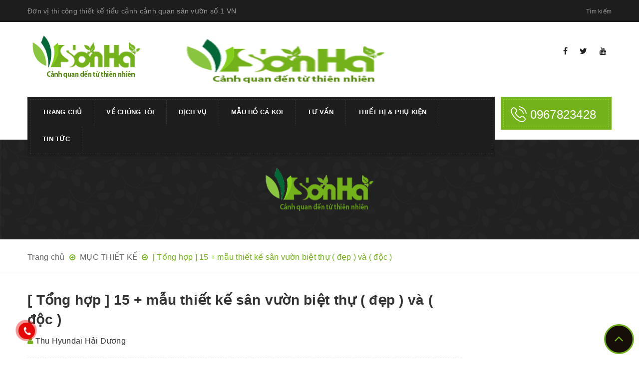

--- FILE ---
content_type: text/html; charset=UTF-8
request_url: https://canhquansonha.vn/mau-thiet-ke-san-vuon-biet-thu-dep-va-doc
body_size: 11682
content:
<!DOCTYPE html>
<html>
    <head>
        <meta charset="utf-8">

                
        <meta http-equiv="Content-Type" content="text/html; charset=UTF-8"/>
        <meta http-equiv="X-UA-Compatible" content="IE=edge">
        <meta content="width=device-width, initial-scale=1, maximum-scale=1, user-scalable=no" name="viewport">
        <link rel="icon" href="/uploads/1/icon.png" type="image/x-icon" />
        <link rel="canonical" href="https://canhquansonha.vn">
        <meta http-equiv="content-language" content="vi">
      
        <title>[ Tổng hợp ] 15 + mẫu thiết kế sân vườn biệt thự ( đẹp ) và ( độc )</title>
<meta name="description" content="Thiết kế sân vườn biệt thự hiện đại là quá trình thiết kế và sắp đặt các cảnh quan, cây cảnh trong chính sân vườn của bạn. Sân vườn được biết đến là không gian sinh hoạt mở phía bên ngoài của ngôi biệt thự, đây không chỉ là nơi làm tăng thêm vẻ đẹp của căn nhà mà quan trọng hơn đây chính là không gian để chúng ta thư giãn,">
<meta name="keywords" content="Thiêt kế sân vườn biêt thự,  thiết kế tiểu cảnh, tk sân vườn, tiểu cảnh ban công, thiết kế hồ cá coi, tiêu cảnh hà nội">
<meta name="viewport" content="width=device-width, initial-scale=1">
<meta name="google-site-verification" content="XzD5tlHjjmqtXBfH3UybCDzupkXwPzDR_lAj3ONzQnw">
<script>
    (function(i,s,o,g,r,a,m){i['GoogleAnalyticsObject']=r;i[r]=i[r]||function(){
    (i[r].q=i[r].q||[]).push(arguments)},i[r].l=1*new Date();a=s.createElement(o),
    m=s.getElementsByTagName(o)[0];a.async=1;a.src=g;m.parentNode.insertBefore(a,m)
    })(window,document,'script','https://www.google-analytics.com/analytics.js','ga');

    ga('create', 'UA-140480712-1', 'auto');
    ga('send', 'pageview');
</script>
<meta property="og:image" content="https://canhquansonha.vn/uploads/1/thiet-ke-san-vuon-biet-thu-mau-7.jpg">
<meta property="og:description" content="Thiết kế sân vườn biệt thự hiện đại là quá trình thiết kế và sắp đặt các cảnh quan, cây cảnh trong chính sân vườn của bạn. Sân vườn được biết đến là không gian sinh hoạt mở phía bên ngoài của ngôi biệt thự, đây không chỉ là nơi làm tăng thêm vẻ đẹp của căn nhà mà quan trọng hơn đây chính là không gian để chúng ta thư giãn,">
<meta property="og:url" content="https://canhquansonha.vn/mau-thiet-ke-san-vuon-biet-thu-dep-va-doc">
<meta property="og:title" content="[ Tổng hợp ] 15 + mẫu thiết kế sân vườn biệt thự ( đẹp ) và ( độc )">
<meta property="og:type" content="article">
<meta name="twitter:title" content="[ Tổng hợp ] 15 + mẫu thiết kế sân vườn biệt thự ( đẹp ) và ( độc )">
<meta name="twitter:description" content="Thiết kế sân vườn biệt thự hiện đại là quá trình thiết kế và sắp đặt các cảnh quan, cây cảnh trong chính sân vườn của bạn. Sân vườn được biết đến là không gian sinh hoạt mở phía bên ngoài của ngôi biệt thự, đây không chỉ là nơi làm tăng thêm vẻ đẹp của căn nhà mà quan trọng hơn đây chính là không gian để chúng ta thư giãn,">

<link media="all" type="text/css" rel="stylesheet" href="/vendor/core/plugins/language/css/language-public.css">
<link media="all" type="text/css" rel="stylesheet" href="/themes/canhquansonha/assets/css/bootstrap.min.css">
<link media="all" type="text/css" rel="stylesheet" href="/themes/canhquansonha/assets/font/css/font-awesome.min.css">
<link media="all" type="text/css" rel="stylesheet" href="/themes/canhquansonha/assets/css/owl.carousel.min.css">
<link media="all" type="text/css" rel="stylesheet" href="/themes/canhquansonha/assets/css/base.scss.css">
<link media="all" type="text/css" rel="stylesheet" href="/themes/canhquansonha/assets/css/style.scss.css">
<link media="all" type="text/css" rel="stylesheet" href="/themes/canhquansonha/assets/css/style.css">
<link media="all" type="text/css" rel="stylesheet" href="/themes/canhquansonha/assets/css/update.scss.css">
<link media="all" type="text/css" rel="stylesheet" href="/themes/canhquansonha/assets/css/module.scss.css">
<link media="all" type="text/css" rel="stylesheet" href="/themes/canhquansonha/assets/css/responsive.scss.css">
<link media="all" type="text/css" rel="stylesheet" href="/themes/canhquansonha/assets/css/update_stylesheets.scss.css">
<link media="all" type="text/css" rel="stylesheet" href="/themes/canhquansonha/assets/css/menu-stylesheets.scss.css">


<script src="/themes/canhquansonha/assets/js/jquery-2.2.3.min.js"></script>
<script src="/themes/canhquansonha/assets/js/menu-scripts.js"></script>



        
    </head>
    <body class="ins_home">
                
       <!--  <div id="insLoadpage">
           <div class="insLoad">
               <div class="sk-folding-cube">
                   <div class="sk-cube1 sk-cube"></div>
                   <div class="sk-cube2 sk-cube"></div>
                   <div class="sk-cube4 sk-cube"></div>
                   <div class="sk-cube3 sk-cube"></div>
               </div>
           </div>
       </div> -->
        
        <div class="ins-page">
            <header>

	<div class="topbar">

		<div class="container">

			<div class="row">

				<div class="hidden-xs hidden-sm col-sm-6 col-md-6 col-lg-6 welcome-text">

					<span>Đơn vị thi công thiết kế tiểu cảnh cảnh quan sân vườn số 1 VN</span>

				</div>

				<div class="col-xs-12 col-sm-6 col-md-6 col-lg-6 checkout">

					

					<a href="/search" title="Tìm kiếm">

						<span>Tìm kiếm</span>

					</a>

					

				</div>

			</div>

		</div>

	</div>

	<div class="mainbar">

		<div class="container">

			<div class="row">

				<div class="col-xs-12 col-sm-4 col-md-4 col-lg-4 logo hidden-xs hidden-sm">

					<a href="/" title="Trang chủ">

						<img class="img-responsive" src="/uploads/1/logo-canhquan-sonha.png" alt="CẢNH QUAN SÂN VƯỜN SƠN HÀ ĐƠN VỊ THI CÔNG TIỂU CẢNH" >

					</a>

				</div>

				<div class="hidden-xs col-sm-8 col-md-8 col-lg-8 mainbar-right">

					<img  style="    width: 100%;    height: 130px;    padding-top: 27px;    margin-left: -100px;" class="img-responsive" src="/uploads/1/logo-canhquan-sonha.png" alt="CẢNH QUAN SÂN VƯỜN SƠN HÀ ĐƠN VỊ THI CÔNG TIỂU CẢNH" >
					

					<div class="mainbar-right-social">

						<ul>

							<li><a href="https://www.facebook.com/ha.son.370521"><i class="fa fa-facebook"></i></a></li>

							<li><a href=""><i class="fa fa-twitter"></i></a></li>

							<li><a href=""><i class="fa fa-youtube"></i></a></li>

						</ul>

					</div>

				</div>

			</div>

		</div>

	</div>



	<div class="menu-nav">

		<div class="container">

	<nav class="menu-header hidden-sm hidden-xs">

		<ul id="nav" class="nav">

			<li class="nav-item ">
       

        <a href="https://canhquansonha.vn/" class="nav-link" title="TRANG CHỦ">
            TRANG CHỦ
              </i>
        </a>
            </li>
    
    <li class="nav-item ">
       

        <a href="https://canhquansonha.vn/ve-chung-toi" class="nav-link" title="VỀ CHÚNG TÔI">
            VỀ CHÚNG TÔI
              </i>
        </a>
            </li>
    
    <li class="nav-item ">
       

        <a href="https://canhquansonha.vn/muc-thi-cong" class="nav-link" title="DỊCH VỤ">
            DỊCH VỤ
              </i>
        </a>
                    <ul class="lv2" >
                <li class="nav-item ">
       

        <a href="https://canhquansonha.vn/thiet-ke-thi-cong-ho-ca-koi" class="nav-link" title="Thiết kế thi công hồ cá koi">
            Thiết kế thi công hồ cá koi
              </i>
        </a>
            </li>
    
    <li class="nav-item ">
       

        <a href="https://canhquansonha.vn/bang-bao-gia-thi-cong-ho-ca-koi-san-vuon-2024" class="nav-link" title="Bảng báo giá hồ cá koi sân vườn">
            Bảng báo giá hồ cá koi sân vườn
              </i>
        </a>
            </li>
    
    <li class="nav-item ">
       

        <a href="https://canhquansonha.vn/thi-cong-san-vuon" class="nav-link" title="Thi công sân vườn">
            Thi công sân vườn
              </i>
        </a>
            </li>
    
    <li class="nav-item ">
       

        <a href="https://canhquansonha.vn/thi-cong-vuon-tuong-dung" class="nav-link" title="Thi công vườn tường đứng">
            Thi công vườn tường đứng
              </i>
        </a>
            </li>
    
    <li class="nav-item ">
       

        <a href="https://canhquansonha.vn/cung-cap-lap-dat-tuoi-tu-dong" class="nav-link" title="Thiết kế thi công hệ thống tưới">
            Thiết kế thi công hệ thống tưới
              </i>
        </a>
            </li>
    
    <li class="nav-item ">
       

        <a href="https://canhquansonha.vn/cham-soc" class="nav-link" title="Bảo dưỡng và chăm sóc">
            Bảo dưỡng và chăm sóc
              </i>
        </a>
            </li>
    

            </ul>
            </li>
    
    <li class="nav-item ">
       

        <a href="https://canhquansonha.vn/co" class="nav-link" title="MẪU HỒ CÁ KOI">
            MẪU HỒ CÁ KOI
              </i>
        </a>
            </li>
    
    <li class="nav-item ">
       

        <a href="https://canhquansonha.vn/tu-van" class="nav-link" title="TƯ VẤN">
            TƯ VẤN
              </i>
        </a>
                    <ul class="lv2" >
                <li class="nav-item ">
       

        <a href="https://canhquansonha.vn/cham-soc-va-tri-benh" class="nav-link" title="Chăm Sóc &amp; Trị Bệnh">
            Chăm Sóc &amp; Trị Bệnh
              </i>
        </a>
            </li>
    
    <li class="nav-item ">
       

        <a href="https://canhquansonha.vn/chia-se" class="nav-link" title="Chia Sẻ">
            Chia Sẻ
              </i>
        </a>
            </li>
    
    <li class="nav-item ">
       

        <a href="https://canhquansonha.vn/tu-van-phong-thuy" class="nav-link" title="Tư Vấn Phong Thủy">
            Tư Vấn Phong Thủy
              </i>
        </a>
            </li>
    

            </ul>
            </li>
    
    <li class="nav-item ">
       

        <a href="https://canhquansonha.vn/thiet-bi-phu-kien" class="nav-link" title="THIẾT BỊ &amp; PHỤ KIỆN">
            THIẾT BỊ &amp; PHỤ KIỆN
              </i>
        </a>
            </li>
    
    <li class="nav-item ">
       

        <a href="https://canhquansonha.vn/tin-tuc" class="nav-link" title="TIN TỨC">
            TIN TỨC
              </i>
        </a>
            </li>
    


    	</ul>

	</nav>

	<div class="nav-right">

		<div class="nav-right-hotline">

			<img src="/uploads/icon/phone-call.png" alt="hotline" />

			<a href="tel:0967823428">0967823428</a>

		</div>

	</div>

</div>

		<div class="sidebar-menu sidebar_menu site-nav-mobile menu-header hidden-md hidden-lg">

	<div class="menu-bar-mb">

		<div class="menu-bar-mb-border">

		

		<i class="fa fa-bars"></i>

		<span>CẢNH QUAN</span>

		</div>

	</div>

	<a class="mobile-cart hidden" href="/cart">

		<span class="cart-count-mobile">0</span>

	</a>

	<div class="sidebar-menu-content">

		<div class="sidebar-linklists">

			<ul>

			<li class=" sidebar-menu-list menu-item collection-sidebar-menu  ">
        <a  class="" href="https://canhquansonha.vn/" title="TRANG CHỦ" target="_self">
            <span>TRANG CHỦ</span>
        </a>
                </li>
    <li class=" sidebar-menu-list menu-item collection-sidebar-menu  ">
        <a  class="" href="https://canhquansonha.vn/ve-chung-toi" title="VỀ CHÚNG TÔI" target="_self">
            <span>VỀ CHÚNG TÔI</span>
        </a>
                </li>
    <li class=" sidebar-menu-list menu-item collection-sidebar-menu  ">
        <a  class="" href="https://canhquansonha.vn/muc-thi-cong" title="DỊCH VỤ" target="_self">
            <span>DỊCH VỤ</span>
        </a>
                        <ul class="lv2" style="display: none;">
                <li class=" sidebar-menu-list menu-item collection-sidebar-menu  ">
        <a  class="ajaxLayer" style="padding-left:30px;" href="https://canhquansonha.vn/thiet-ke-thi-cong-ho-ca-koi" title="Thiết kế thi công hồ cá koi" target="_self">
            <span>Thiết kế thi công hồ cá koi</span>
        </a>
                </li>
    <li class=" sidebar-menu-list menu-item collection-sidebar-menu  ">
        <a  class="ajaxLayer" style="padding-left:30px;" href="https://canhquansonha.vn/bang-bao-gia-thi-cong-ho-ca-koi-san-vuon-2024" title="Bảng báo giá hồ cá koi sân vườn" target="_self">
            <span>Bảng báo giá hồ cá koi sân vườn</span>
        </a>
                </li>
    <li class=" sidebar-menu-list menu-item collection-sidebar-menu  ">
        <a  class="ajaxLayer" style="padding-left:30px;" href="https://canhquansonha.vn/thi-cong-san-vuon" title="Thi công sân vườn" target="_self">
            <span>Thi công sân vườn</span>
        </a>
                </li>
    <li class=" sidebar-menu-list menu-item collection-sidebar-menu  ">
        <a  class="ajaxLayer" style="padding-left:30px;" href="https://canhquansonha.vn/thi-cong-vuon-tuong-dung" title="Thi công vườn tường đứng" target="_self">
            <span>Thi công vườn tường đứng</span>
        </a>
                </li>
    <li class=" sidebar-menu-list menu-item collection-sidebar-menu  ">
        <a  class="ajaxLayer" style="padding-left:30px;" href="https://canhquansonha.vn/cung-cap-lap-dat-tuoi-tu-dong" title="Thiết kế thi công hệ thống tưới" target="_self">
            <span>Thiết kế thi công hệ thống tưới</span>
        </a>
                </li>
    <li class=" sidebar-menu-list menu-item collection-sidebar-menu  ">
        <a  class="ajaxLayer" style="padding-left:30px;" href="https://canhquansonha.vn/cham-soc" title="Bảo dưỡng và chăm sóc" target="_self">
            <span>Bảo dưỡng và chăm sóc</span>
        </a>
                </li>

            </ul>
                </li>
    <li class=" sidebar-menu-list menu-item collection-sidebar-menu  ">
        <a  class="" href="https://canhquansonha.vn/co" title="MẪU HỒ CÁ KOI" target="_self">
            <span>MẪU HỒ CÁ KOI</span>
        </a>
                </li>
    <li class=" sidebar-menu-list menu-item collection-sidebar-menu  ">
        <a  class="" href="https://canhquansonha.vn/tu-van" title="TƯ VẤN" target="_self">
            <span>TƯ VẤN</span>
        </a>
                        <ul class="lv2" style="display: none;">
                <li class=" sidebar-menu-list menu-item collection-sidebar-menu  ">
        <a  class="ajaxLayer" style="padding-left:30px;" href="https://canhquansonha.vn/cham-soc-va-tri-benh" title="Chăm Sóc &amp; Trị Bệnh" target="_self">
            <span>Chăm Sóc &amp; Trị Bệnh</span>
        </a>
                </li>
    <li class=" sidebar-menu-list menu-item collection-sidebar-menu  ">
        <a  class="ajaxLayer" style="padding-left:30px;" href="https://canhquansonha.vn/chia-se" title="Chia Sẻ" target="_self">
            <span>Chia Sẻ</span>
        </a>
                </li>
    <li class=" sidebar-menu-list menu-item collection-sidebar-menu  ">
        <a  class="ajaxLayer" style="padding-left:30px;" href="https://canhquansonha.vn/tu-van-phong-thuy" title="Tư Vấn Phong Thủy" target="_self">
            <span>Tư Vấn Phong Thủy</span>
        </a>
                </li>

            </ul>
                </li>
    <li class=" sidebar-menu-list menu-item collection-sidebar-menu  ">
        <a  class="" href="https://canhquansonha.vn/thiet-bi-phu-kien" title="THIẾT BỊ &amp; PHỤ KIỆN" target="_self">
            <span>THIẾT BỊ &amp; PHỤ KIỆN</span>
        </a>
                </li>
    <li class=" sidebar-menu-list menu-item collection-sidebar-menu  ">
        <a  class="" href="https://canhquansonha.vn/tin-tuc" title="TIN TỨC" target="_self">
            <span>TIN TỨC</span>
        </a>
                </li>


	        </ul>

		</div>

	</div>

</div>

	</div>

</header>
            <div class="ins_main">
                <section class="below-breadcrumbs">

	<div class="container">

		<div class="">

			<img src="/uploads/1/logo-canhquan-sonha.png" alt="CẢNH QUAN SÂN VƯỜN SƠN HÀ ĐƠN VỊ THI CÔNG TIỂU CẢNH">

		</div>

	</div>

</section>



<section class="breadcrumbs">

	<div class="container">

		<div class="row">

			<div class="col-xs-12">

				<ul itemscope="" itemtype="http://data-vocabulary.org/Breadcrumb">

					<li class="home">

						<a itemprop="url" href="https://canhquansonha.vn" title="Trang chủ">

							<span itemprop="title">Trang chủ</span>

						</a>						

						<i class="fa fa-arrow-circle-o-right" aria-hidden="true"></i>

					</li>

					

					<li>

						<a itemprop="url" href="https://canhquansonha.vn/muc-thiet-ke">

							<span itemprop="title">MỤC THIẾT KẾ</span>

						</a>

						<i class="fa fa-arrow-circle-o-right" aria-hidden="true"></i>

					</li>

					<li>

						<strong itemprop="title">[ Tổng hợp ] 15 + mẫu thiết kế sân vườn biệt thự ( đẹp ) và ( độc )</strong>

					</li>



					

				</ul>

			</div>

		</div>

	</div>

</section>





<div class="blog-article-template article">



	<div class="container article-wrapper">

		<div class="row">		

			<section class="main-content col-xs-12 col-sm-12 col-md-9 col-lg-9">

				<article class="article-main module-content">

					<meta itemprop="mainEntityOfPage" content="https://canhquansonha.vn/mau-thiet-ke-san-vuon-biet-thu-dep-va-doc"> 

					<meta itemprop="headline" content="[ Tổng hợp ] 15 + mẫu thiết kế sân vườn biệt thự ( đẹp ) và ( độc )"> 

					<meta itemprop="description" content="">

					<meta itemprop="datePublished" content="22/05/2019">

					<meta itemprop="dateModified" content="14/01/2026">

					<div itemprop="image" itemscope="" itemtype="https://schema.org/ImageObject">



						<meta itemprop="url" content="/uploads/1/thiet-ke-san-vuon-biet-thu-mau-7.jpg">



						<meta itemprop="width" content="600">

						<meta itemprop="height" content="600">

					</div>

					<div itemprop="author" itemscope="" itemtype="https://schema.org/Person">

						
						<meta itemprop="name" content="Thu Hyundai Hải Dương">

						


					</div>

				

					<div class="row">

						<div class="col-xs-12 col-sm-12 col-md-12 col-lg-12">

							<!-- <div class="article-image-main mb20">

							<img src="/uploads/1/thiet-ke-san-vuon-biet-thu-mau-7.jpg" alt="[ Tổng hợp ] 15 + mẫu thiết kế sân vườn biệt thự ( đẹp ) và ( độc )">

							</div> -->

							<h1 class="title-head" itemprop="url">

								[ Tổng hợp ] 15 + mẫu thiết kế sân vườn biệt thự ( đẹp ) và ( độc )

							</h1>



							<div class="post-details">



								
								<span class="author">

									<i class="fa fa-user"></i> Thu Hyundai Hải Dương

								</span>

								


								

							</div>





							<div class="article-image hidden">

								<img src="/uploads/1/thiet-ke-san-vuon-biet-thu-mau-7.jpg" alt="[ Tổng hợp ] 15 + mẫu thiết kế sân vườn biệt thự ( đẹp ) và ( độc )">

							</div>





							<div class="article-details">

								<div class="article-content" itemprop="description">

									<div class="rte">

										<p><a href="https://canhquansonha.vn/mau-thiet-ke-san-vuon-biet-thu-dep-va-doc"><b><span style="font-size:13.0pt"><span style="line-height:107%">Thiết kế s&acirc;n vườn biệt thự</span></span></b></a><span style="font-size:13.0pt"><span style="line-height:107%"> hiện đại l&agrave; qu&aacute; tr&igrave;nh thiết kế v&agrave; sắp đặt c&aacute;c cảnh quan, c&acirc;y cảnh trong ch&iacute;nh s&acirc;n vườn của bạn. S&acirc;n vườn được biết đến l&agrave; kh&ocirc;ng gian sinh hoạt mở ph&iacute;a b&ecirc;n ngo&agrave;i của ng&ocirc;i biệt thự, đ&acirc;y kh&ocirc;ng chỉ l&agrave; nơi l&agrave;m tăng th&ecirc;m vẻ đẹp của căn nh&agrave; m&agrave; quan trọng hơn đ&acirc;y ch&iacute;nh l&agrave; kh&ocirc;ng gian để ch&uacute;ng ta thư gi&atilde;n, nghỉ ngơi sau những giờ l&agrave;m việc mệt mỏi. Hiện nay c&oacute; rất nhiều chủ đầu tư thi c&ocirc;ng v&agrave; thiết kế s&acirc;n vườn ở ngay ng&ocirc;i biệt thự họ đang sinh sống. Phong c&aacute;ch thiết kế s&acirc;n vườn hiện đại lu&ocirc;n được ưa chuộng bởi sự h&agrave;i h&ograve;a, tinh tế v&agrave; v&ocirc; c&ugrave;ng độc đ&aacute;o.</span></span></p>

<p style="text-align: center;"><span style="font-size:13.0pt"><span style="line-height:107%"><img alt="Thiết kế sân vườn biệt thự" src="/uploads/1/thiet-ke-san-vuon-biet-thu.jpg" /></span></span></p>

<p style="text-align: center;"><em><span style="font-size:13.0pt"><span style="line-height:107%">Những mẫu thiết kế s&acirc;n vườn ở biệt thự độc đ&aacute;o v&agrave; sang trọng</span></span></em></p>

<p><span style="font-size:13.0pt"><span style="line-height:107%">B&agrave;i viết dưới đ&acirc;y ch&uacute;ng t&ocirc;i xin giới thiệu đến bạn đọc 20 mẫu <b>thiết kế s&acirc;n vườn cho biệt thự </b>được nhiều kh&aacute;ch h&agrave;ng y&ecirc;u th&iacute;ch nhất trong thời gian gần đ&acirc;y. Đ&acirc;y l&agrave; những mẫu thiết kế được đ&aacute;nh gi&aacute; cao bởi thẩm mỹ v&agrave; t&iacute;nh phong thủy ở trong s&acirc;n vườn.</span></span></p>

<h2 style="text-align: center;"><span style="color:#e74c3c;"><b><span style="font-size:13.0pt"><span style="line-height:107%">Tổng hợp 10 mẫu thiết kế s&acirc;n vườn biệt thự được nhiều người lựa chọn</span></span></b></span></h2>

<p><span style="font-size:13.0pt"><span style="line-height:107%">Trong c&aacute;c ng&ocirc;i biệt thự việc tạo ra kh&ocirc;ng gian s&acirc;n vườn l&agrave; kh&ocirc;ng kh&oacute; bởi diện t&iacute;ch rất lớn d&agrave;nh cho khu&ocirc;n vi&ecirc;n căn nh&agrave;. Tuy nhi&ecirc;n, để tạo được một kh&ocirc;ng gian s&acirc;n vườn đẹp, độc lạ th&igrave; kh&ocirc;ng hề đơn giản bởi phải lựa chọn b&agrave;i tr&iacute; những c&acirc;y g&igrave;, cảnh quan g&igrave; ở đ&acirc;u sao cho đẹp lu&ocirc;n l&agrave; vấn đề nhức nhối cho chủ đầu tư. </span></span></p>

<p><span style="font-size:13.0pt"><span style="line-height:107%">Để thiết kế được mẫu s&acirc;n vườn biệt thự đẹp v&agrave; độc đ&aacute;o, bạn cần những chuy&ecirc;n gia thiết kế c&oacute; chuy&ecirc;n m&ocirc;n về nguy&ecirc;n tắc thiết kế v&agrave; l&agrave; những kiến tr&uacute;c sư cảnh quan thật tốt. S&acirc;n vườn biệt thự đẹp d&ugrave; thiết kế theo phong c&aacute;ch hiện đại hay phong c&aacute;ch cổ điển, kh&ocirc;ng gian sơn thủy ch&iacute;nh l&agrave; một đặc th&ugrave; của kiểu kiến tr&uacute;c biệt thự vườn.</span></span></p>

<h3><b><span style="font-size:13.0pt"><span style="line-height:107%">1. Thiết kế s&acirc;n vườn biệt thự hiện đại với c&aacute;c c&acirc;y xanh</span></span></b></h3>

<p><span style="font-size:13.0pt"><span style="line-height:107%">Lựa chọn c&acirc;y xanh l&agrave;m chủ đạo cho mẫu <b>thiết kế s&acirc;n vườn biệt thự</b> được nhiều chủ đầu tư sử dụng hiện nay. Với những c&acirc;y xanh c&oacute; m&agrave;u sắc kh&aacute;c nhau, đan xen lẫn nhau tạo ra những hiệu ứng m&agrave;u sinh động v&agrave; kh&ocirc;ng hề nh&agrave;n ch&aacute;n. Ấn tượng hơn nữa, c&acirc;y xanh v&agrave; s&acirc;n vươn vườn được thiết kế lại với nhau tạo ra những bố cục th&ocirc;ng minh v&agrave; độc đ&aacute;o, khiến cho kh&ocirc;ng gian s&acirc;n vườn trở l&ecirc;n l&atilde;ng mạng hơn bao giờ hết.</span></span></p>

<p><span style="font-size:13.0pt"><span style="line-height:107%">Trong kh&ocirc;ng gian n&agrave;y, ta c&oacute; cảm gi&aacute;c m&igrave;nh đang ở c&ocirc;ng vi&ecirc;n thu nhỏ. Việc sử dụng c&acirc;y xanh c&ograve;n gi&uacute;p điều h&ograve;a kh&ocirc;ng kh&iacute; ở trong ng&ocirc;i biệt thự của bạn trở l&ecirc;n tho&aacute;ng m&aacute;t với kh&ocirc;ng gian sống thoải m&aacute;i v&agrave; y&ecirc;n b&igrave;nh hơn. </span></span></p>

<p style="text-align: center;"><span style="font-size:13.0pt"><span style="line-height:107%"><img alt="Mẫu 2 : Thiết kế sân vườn biệt thự" src="/uploads/1/thiet-ke-san-vuon-biet-thu-mau-2.jpg" /></span></span></p>

<p style="text-align: center;"><em><span style="font-size: 17.3333px;">Mẫu thiết kế s&acirc;n vườn biệt thự s&acirc;n vườn với những h&agrave;ng c&acirc;y xanh</span></em></p>

<p><span style="font-size:13.0pt"><span style="line-height:107%">Được ngả m&igrave;nh trong một kh&ocirc;ng gian cỏ c&acirc;y hoa l&aacute;, được bố tr&iacute; khoa học tạo ra được kh&ocirc;ng gian xanh v&agrave; tho&aacute;ng m&aacute;t, đ&acirc;y sẽ l&agrave; một kh&ocirc;ng gian tuyệt vời cho những giấc ngủ say sau những giờ l&agrave;m việc mệt mỏi. </span></span></p>

<h3><b><span style="font-size:13.0pt"><span style="line-height:107%">2. Thiết kế s&acirc;n vườn biệt thự đẹp theo phong c&aacute;ch cổ điển</span></span></b></h3>

<p><span style="font-size:13.0pt"><span style="line-height:107%">Giữa những kh&oacute;i bụi của thị th&agrave;nh, c&ograve;n g&igrave; thoải m&aacute;i hơn khi bạn bước v&agrave;o s&acirc;n vườn của m&igrave;nh để h&iacute;t thở thật s&acirc;u những hơi thở thơm m&aacute;t của tự nhi&ecirc;n, để ta thấy y&ecirc;u th&ecirc;m cuộc đời n&agrave;y đến nhường n&agrave;o. Với m&atilde;u thiết kế s&acirc;n vườn biệt thự đẹp mang theo phong c&aacute;ch cổ điển, bạn sẽ cảm gi&aacute;c s&acirc;n vườn nhẹ nh&agrave;ng, tho&aacute;ng m&aacute;t rất với bộ b&agrave;n ghế gỗ đơn giản, truyền thống cho cacr gia đ&igrave;nh một kh&ocirc;ng gian thư gi&atilde;n tuyệt vời.</span></span></p>

<p style="text-align: center;"><img alt="Thiết kế sân vườn biệt thự theo phong cách cổ điển" src="/uploads/1/thiet-ke-san-vuon-biet-thu-mau-21.jpg" /><br />
&nbsp;</p>

<p><span style="font-size:13.0pt"><span style="line-height:107%">Hạnh ph&uacute;c kh&ocirc;ng đ&acirc;u xa x&ocirc;i khi n&oacute; đ&atilde; xuất hiện ngay tại ch&iacute;nh tổ ấm của bạn. Với bờ tường cao r&aacute;o nhưng cũng đủ cho nắng, s&aacute;ng của tự nhi&ecirc;n ngập tr&agrave;n v&agrave;o s&acirc;n vườn, gi&uacute;p nơi đ&acirc;y c&agrave;ng trở n&ecirc;n trong l&agrave;nh hơn, sự xuất hiện những sắc xanh của tre, chuối, cọ c&ugrave;ng với đ&oacute; l&agrave; những chậu c&acirc;y cảnh nhỏ được kết hợp với nhau tạo ra hiệu ứng như một khu vườn đầy m&agrave;u sắc v&agrave; sức sống.</span></span></p>

<h3><b><span style="font-size:13.0pt"><span style="line-height:107%">3.&nbsp; Thiết kế s&acirc;n vườn với những nội thất sang trọng</span></span></b></h3>

<p><span style="font-size:13.0pt"><span style="line-height:107%">Sự kết hợp giữa kh&ocirc;ng gian xanh của s&acirc;n vườn với những nội thất sang trọng như b&agrave;n ghế sofa, mảnh tường gỗ đầy m&agrave;u sắc khiến s&acirc;n vườn của bạn kh&ocirc;ng kh&aacute;c g&igrave; kh&ocirc;ng gian của một qu&aacute;n caf&eacute; sanh trọng cả.</span></span></p>

<p style="text-align: center;"><span style="font-size:13.0pt"><span style="line-height:107%"><img alt="Mẫu 3 : Thiết kế sân vườn kết hợp nội thất sang trọng" src="/uploads/1/thiet-ke-san-vuon-biet-thu-mau-3.jpg" /></span></span></p>

<p style="text-align: center;"><em><span style="font-size:13.0pt"><span style="line-height:107%">Thiết kế s&acirc;n vườn theo phong c&aacute;ch hiện đại ngay tại ng&ocirc;i biệt thự của gia đ&igrave;nh</span></span></em></p>

<p><span style="font-size:13.0pt"><span style="line-height:107%">Thay v&igrave; tiếp kh&aacute;ch trong kh&ocirc;ng gian ph&ograve;ng kh&aacute;nh b&iacute; b&aacute;ch, th&igrave; đ&acirc;y, mẫu s&acirc;n vườn n&agrave;y sẽ trở th&agrave;nh kh&ocirc;ng gian l&yacute; tưởng cho việc tiếp đ&oacute;n c&aacute;c vị kh&aacute;ch trong kh&ocirc;ng gian mới lạ nhưng kh&ocirc;ng k&eacute;m phần lịch sự v&agrave; sang trọng cả.</span></span></p>

<h3><b><span style="font-size:13.0pt"><span style="line-height:107%">4. Thiết kế s&acirc;n vườn với biệt thự 2 tầng</span></span></b></h3>

<p><span style="font-size:13.0pt"><span style="line-height:107%">Với mẫu thiết kế n&agrave;y, s&acirc;n vường của bạn sẽ trở l&ecirc;n đẹp lung linh, sang trọng, mĩ miều. Với diện t&iacute;ch rộng r&atilde;i của một căn biệt thự, kh&ocirc;ng gian tho&aacute;ng mat, phong cảnh hữu t&igrave;nh v&agrave; h&igrave;nh thức kiến tr&uacute;c mới lạ g&acirc;y ấn tưởng với mọi người ngay trong c&aacute;i nh&igrave;n đầu ti&ecirc;n. </span></span></p>

<p style="text-align: center;"><span style="font-size:13.0pt"><span style="line-height:107%"><img alt="Mẫu 4 : Thiết kế sân vườn ngay tại biệt thự của gia đình" src="/uploads/1/thiet-ke-san-vuon-biet-thu-mau-4.jpg" /></span></span></p>

<h3><b><span style="font-size:13.0pt"><span style="line-height:107%">5. Mẫu thiết kế s&acirc;n vườn với hồ nước trong khu&ocirc;n vi&ecirc;n biệt thự</span></span></b></h3>

<p><span style="font-size:13.0pt"><span style="line-height:107%">Khi bạn thiết kế hồ nước trong s&acirc;n vườn sẽ mang đến cảm gi&aacute;c y&ecirc;n b&igrave;nh, nhẹ nh&agrave;ng, thư th&aacute;i với kh&ocirc;ng gian tho&aacute;ng m&aacute;t. Ở mẫu thiết kế s&acirc;n vườn biệt thựi n&agrave;y, hồ nước sẽ được chia th&agrave;nh nhiều khi nhỏ, đan xen v&agrave;o đ&oacute; l&agrave; những c&acirc;y xanh, ở giữa sẽ l&agrave; sự xuất hiện của một lối đi bằng gỗ mang vẻ sang trọng, bao quanh đ&oacute; l&agrave; những c&acirc;y xanh. </span></span></p>

<p style="text-align: center;"><span style="font-size:13.0pt"><span style="line-height:107%"><img alt="Mẫu 5 : Thiết kế sân vườn với hồ nước " src="/uploads/1/thiet-ke-san-vuon-biet-thu-mau-5.jpg" /></span></span></p>

<p style="text-align: center;"><em><span style="font-size: 17.3333px;">Một cảnh đẹp n&ecirc;n thơ trong s&acirc;n vườn biệt thự của bạn</span></em></p>

<p><span style="font-size:13.0pt"><span style="line-height:107%">Ngo&agrave;i ra, kết hợp c&aacute;c mảng tường ốp đ&aacute; v&agrave; k&iacute;nh sẽ tạo ra hiệu ứng phản xạ &aacute;nh s&aacute;ng xuống nước khiến kh&ocirc;ng gian s&acirc;n vườn nh&agrave; bạn trở l&ecirc;n lung linh hơn rất nhiều.</span></span></p>

<h3><b><span style="font-size:13.0pt"><span style="line-height:107%">6. Mẫu thiết kế s&acirc;n vườn biệt thự độc v&agrave; lạ với đ&agrave;i phun nước</span></span></b></h3>

<p><span style="font-size:13.0pt"><span style="line-height:107%">Mẫu thiết kế s&acirc;n vườn cho biệt thự với đ&agrave;i phun nước kh&ocirc;ng chỉ mang đến kh&ocirc;ng gian kh&aacute;c lạ, tho&aacute;ng m&aacute;t cho ng&ocirc;i nh&agrave; của bạn m&agrave; n&oacute; c&ograve;n chứa phong thủy rất lớn. Đ&agrave;i phun nước được biết đến với &yacute; nghĩa của sự ph&aacute;t triển phồn thịnh.</span></span></p>

<p style="text-align: center;"><span style="font-size:13.0pt"><span style="line-height:107%"><img alt="Mẫu 6 : Thiết kế sân vườn biệt thự với đài phun nước" src="/uploads/1/thiet-ke-san-vuon-biet-thu-mau-6.jpg" /></span></span></p>

<p style="text-align: center;"><em><span style="font-size:13.0pt"><span style="line-height:107%">Một kh&ocirc;ng gian l&atilde;ng mạn trong khu vườn của bạn</span></span></em></p>

<h3><b><span style="font-size:13.0pt"><span style="line-height:107%">7. Thiết kế s&acirc;n vườn biệt thự phố với c&aacute;c loại sen v&agrave; đ&aacute; phong thủy</span></span></b></h3>

<p><span style="font-size:13.0pt"><span style="line-height:107%">Mẫu thiết kế n&agrave;y kh&ocirc;ng sử dụng qu&aacute; nhiều c&acirc;y xanh nhưng vaanmx mang đến cảm gi&aacute;c y&ecirc;n b&igrave;nh v&agrave; v&ocirc; c&ugrave;ng sang trọng. Sự sang trọng nằm ở c&aacute;c c&acirc;y sen đ&aacute; qu&yacute; hiếm c&ugrave;ng với đ&oacute; l&agrave; hồ nước nhỏ với đ&egrave;n phản chiếu &aacute;nh s&aacute;ng l&ecirc;n tường gỗ. </span></span></p>

<p style="text-align: center;"><span style="font-size:13.0pt"><span style="line-height:107%"><img alt="Thiết kế sân vườn biệt thự với những loại sen và đá phong thủy" src="/uploads/1/thiet-ke-san-vuon-biet-thu-mau-7.jpg" /></span></span></p>

<p style="text-align: center;"><em><span style="font-size:13.0pt"><span style="line-height:107%">Một kh&ocirc;ng gian tuyệt vời v&agrave; nhiều &yacute; nghĩa phong thủy trong biệt thự của bạn</span></span></em></p>

<p><span style="font-size:13.0pt"><span style="line-height:107%">Trong kh&ocirc;ng gian n&agrave;y, ch&uacute;ng ta c&oacute; thể dễ d&agrave;ng nhận ra những khối đ&aacute; lớn tưởng như v&ocirc; tri nhưng lại mang &yacute; nghĩa về phong thủy rất tốt đẹp đ&oacute; nh&eacute;! </span></span></p>

<h3><b><span style="font-size:13.0pt"><span style="line-height:107%">8. Thiết kế s&acirc;n vườn với lối đi xếp đ&aacute; ở biệt thự</span></span></b></h3>

<p><span style="font-size:13.0pt"><span style="line-height:107%">X&acirc;y dựng v&agrave; thiết kế khu vườn biệt thự nh&agrave; bạn với lối đi bằng đ&aacute; kết hợp với nội thất bằng gỗ v&agrave; những khoảng xanh của c&acirc;y. Mẫu thiết kế n&agrave;y mang đến cho bạn kh&ocirc;ng gian sang trọng với nhiều khối sắc m&agrave;u độc đ&aacute;o.</span></span></p>

<p style="text-align: center;"><span style="font-size:13.0pt"><span style="line-height:107%"><img alt="Thiết kế sân vườn biệt thự mẫu thứ 8 " src="/uploads/1/thiet-ke-san-vuon-biet-thu-mau-8.jpg" /></span></span></p>

<h3><b><span style="font-size:13.0pt"><span style="line-height:107%">9. Thiết kế khu vườn biệt thứ với những c&acirc;y cảnh d&aacute;nh độc v&agrave; lạ</span></span></b></h3>

<p><span style="font-size:13.0pt"><span style="line-height:107%">Mẫu n&agrave;y d&agrave;nh ri&ecirc;ng cho những nh&agrave; đầu tư ưa th&iacute;ch c&acirc;y cảnh. Thiết kế n&agrave;y ấn tượng rất lợn bởi những h&agrave;ng c&acirc;y với thế c&acirc;y cực đẹp, đ&acirc;y l&agrave; mẫu s&acirc;n vườn hiện đại với c&aacute;c vật liệu v&agrave; c&ocirc;ng năng của s&acirc;n vườn như hồ nước, lối đi xếp đ&aacute; v&agrave; c&aacute;c loại c&acirc;y hoa rực rỡ với ch&ograve;i nghỉ nổi bật tr&ecirc;n thảm cỏ sang trọng.</span></span></p>

<p style="text-align: center;"><span style="font-size:13.0pt"><span style="line-height:107%"><img alt="Mẫu thiết kế sân vườn với dáng cây độc trong biệt thự" src="/uploads/1/thiet-ke-san-vuon-biet-thu-mau-9.jpg" /></span></span></p>

<h3><b><span style="font-size:13.0pt"><span style="line-height:107%">10. Tổng hợp những mẫu s&acirc;n vườn được thiết kế độc đ&aacute;o</span></span></b></h3>

<p style="text-align: center;"><b><span style="font-size:13.0pt"><span style="line-height:107%"><img alt="Mẫu 10 thiết kế sân vườn với lối đi độc và lạ" src="/uploads/1/thiet-ke-san-vuon-biet-thu-mau-10.jpg" /></span></span></b></p>

<p style="text-align: center;">Một lối đi độc v&agrave; lạ cho khu vườn của bạn</p>

<p style="text-align: center;"><img alt="Mẫu 11 : Thiết kế sân vườn theo phong cách sang trọng" src="/uploads/1/thiet-ke-san-vuon-biet-thu-mau-11.jpg" /><br />
<em>Thiết kế s&acirc;n vườn theo phong c&aacute;ch sang trọng</em></p>

<p style="text-align: center;"><em><img alt="Sân vườn biệt thự nhỏ với mẫu thiết kế đẹp" src="/uploads/1/thiet-ke-san-vuon-biet-thu-mau-12.jpg" /><br />
Một mẫu s&acirc;n vườn nhỏ nhưng rất sang trọng v&agrave; đẹp</em></p>

<p style="text-align: center;"><em><img alt="Mẫu thiết kế với cỏ nhân tạo trong biệt thự" src="/uploads/1/thiet-ke-san-vuon-biet-thu-mau-13.jpg" /></em></p>

<p style="text-align: center;"><em>Một mẫu thiết kế gồm cỏ nh&acirc;n tạo trong s&acirc;n vườn</em></p>

<h3><b><span style="font-size:13.0pt"><span style="line-height:107%">Quy tr&igrave;nh thiết kế v&agrave; thi c&ocirc;ng s&acirc;n vườn biệt thự</span></span></b></h3>

<p><span style="font-size:13.0pt"><span style="line-height:107%">Để thi c&ocirc;ng được một s&acirc;n vườn đẹp trong biệt thự ch&uacute;ng ta cần đội nghũ chuy&ecirc;n nghiệp c&oacute; nhiều năm kinh nghiệm trong lĩnh vực tiểu cảnh. &nbsp;C&ugrave;ng tiểu hiểu c&aacute;c quy tr&igrave;nh cần thiết trước khi thực hiện dự &aacute;n nh&eacute;!</span></span></p>

<p><span style="font-size:13.0pt"><span style="line-height:107%">Giai đoạn 1:&nbsp; Khảo s&aacute;t kh&ocirc;ng gian của s&acirc;n vườn </span></span></p>

<ul>
	<li><span style="font-size:13.0pt"><span style="line-height:107%">Khảo s&aacute;t kh&iacute; hậu nơi sống, độ ẩm, địa h&igrave;nh, địa chất của khu vườn.</span></span></li>
	<li><span style="font-size:13.0pt"><span style="line-height:107%">Đo đạc kh&ocirc;ng gian v&agrave; diện t&iacute;ch để đưa ra những mẫu thiết kế hợp nhất.</span></span></li>
</ul>

<p><span style="font-size:13.0pt"><span style="line-height:107%">Giai đoạn 2 : &nbsp;Ph&aacute;c thảo bản vẽ 2D v&agrave; 3D cho kh&aacute;ch h&agrave;ng</span></span></p>

<ul>
	<li><span style="font-size:13.0pt"><span style="line-height:107%">Ph&aacute;c thảo bản vẽ 3D cho kh&aacute;ch h&agrave;ng.</span></span></li>
	<li><span style="font-size:13.0pt"><span style="line-height:107%">Chỉnh sửa v&agrave; thiết kế ho&agrave;n thiện sau khi kh&aacute;ch h&agrave;ng đ&aacute;nh gi&aacute;</span></span></li>
</ul>

<p><span style="font-size:13.0pt"><span style="line-height:107%">Giai đoạn 3 : B&aacute;o gi&aacute; v&agrave; thi c&ocirc;ng s&acirc;n vườn biệt thự</span></span></p>

<ul>
	<li><span style="font-size:13.0pt"><span style="line-height:107%">Danh s&aacute;ch c&aacute;c loại c&acirc;y cảnh, hoa sử dụng cho việc thi c&ocirc;ng, t&ecirc;n th&ocirc;ng tin từng c&acirc;y cảnh v&agrave; k&iacute;ch thước.</span></span></li>
	<li><span style="font-size:13.0pt"><span style="line-height:107%">Lập bảng khối lượng tạm t&iacute;nh v&agrave; bảng gi&aacute; thi c&ocirc;ng.</span></span></li>
	<li><span style="font-size:13.0pt"><span style="line-height:107%">Triển khai dự &aacute;n v&agrave; gi&aacute;m s&aacute;t thi c&ocirc;ng.</span></span></li>
</ul>

<p style="text-align: center;"><span style="font-size:13.0pt"><span style="line-height:107%"><img alt="Quy trình thiết kế và thi công sân vườn biệt thự" src="/uploads/1/quy-trinh-thiet-ke-san-vuon-biet-thu.jpg" /></span></span></p>

<p style="text-align: center;"><em><span style="font-size:13.0pt"><span style="line-height:107%">Quy tr&igrave;nh thi c&ocirc;ng một s&acirc;n vườn trong biệt thự</span></span></em></p>

<h3><b><span style="font-size:13.0pt"><span style="line-height:107%">Chi ph&iacute; thiết kế v&agrave; thi c&ocirc;ng s&acirc;n vườn biệt thự.</span></span></b></h3>

<p><span style="font-size:13.0pt"><span style="line-height:107%">Chi ph&iacute; thiết kế v&agrave; thi c&ocirc;ng d&agrave;nh cho s&acirc;n vườn biệt thự c&oacute; đắt hay kh&ocirc;ng c&ograve;n t&ugrave;y thuộc v&agrave;o diện t&iacute;ch khu vườn của chủ đầu tư. </span></span></p>

<p><span style="font-size:13.0pt"><span style="line-height:107%">Ghi ch&uacute;: </span></span></p>

<ul>
	<li><span style="font-size:13.0pt"><span style="line-height:107%">Diện t&iacute;ch : L&agrave; diện t&iacute;ch thiết kế của s&acirc;n vườn.</span></span></li>
	<li><span style="font-size:13.0pt"><span style="line-height:107%">Suất đầu tư : L&agrave; gi&aacute; trị dự kiến đầu tư cho 1m vu&ocirc;ng của khu vườn.</span></span></li>
	<li><span style="font-size:13.0pt"><span style="line-height:107%">Đơn gi&aacute; thiết kế : L&agrave; trị giao giữ diện t&iacute;ch v&agrave; suất đầu tư.</span></span></li>
</ul>

<p style="text-align: center;"><img alt="Chi phí thi công và thiết kế vườn trong biệt thự" src="/uploads/1/chi-phi-thi-cong-thiet-ke-san-vuon-biet-thu.jpg" /></p>

<p style="text-align: center;"><em>Chi ph&iacute; thi c&ocirc;ng một khu vườn đẹp trong biệt thự của bạn</em></p>

<h3><b><span style="font-size:13.0pt"><span style="line-height:107%">Đơn vị thiết kế s&acirc;n vườn biệt thự uy t&iacute;n v&agrave; tốt nhất tại H&agrave; Nội.</span></span></b></h3>

<p><span style="font-size:13.0pt"><span style="line-height:107%">Cảnh quan sơn H&agrave; l&agrave; một c&ocirc;ng ty chuy&ecirc;n thiết kế v&agrave; thi c&ocirc;ng tiểu cảnh s&acirc;n vườn, tiểu cảnh ban c&ocirc;ng, vườn s&acirc;n thượng, s&agrave;n gỗ ngo&agrave;i trời, h&ograve;n non bộ,&hellip; uy t&iacute;n v&agrave; tốt tại H&agrave; Nội. Với đội ngũ kỹ sư gi&agrave;u kinh nghiệm, ch&uacute;ng t&ocirc;i đ&atilde; trải qua h&agrave;ng trăm dự &aacute;n thi c&ocirc;ng tiểu cảnh s&acirc;n vườn tại c&aacute;c doanh nghiệp v&agrave; hộ gia đ&igrave;nh.</span></span> <span style="font-size:13.0pt"><span style="line-height:107%">Hơn 20 năm kinh nghiệm trong nghề ch&uacute;ng t&ocirc;i đảm bảo sẽ gi&uacute;p qu&yacute; kh&aacute;ch c&oacute; trải nghiệm tuyệt vời tại cảnh quan tiểu cảnh trong ch&iacute;nh kh&ocirc;ng gian tại ng&ocirc;i nh&agrave; của bạn.</span></span></p>
<div id="_mcePaste" class="mcePaste" style="position: absolute; left: -10000px; top: 0px; width: 1px; height: 1px; overflow: hidden;">
<p>
<a href="https://hoangnguyengreen.com/dich-vu/thiet-ke-san-vuon-biet-thu-p18.html"> thiết kế sân vườn biệt thự </a> uy tín nhất, đẹp và tại hoangnguyengreen </p>
</div>

									</div>

									<div class="article-share">

										<div class="socialsharing_product no-print">

											<ul class="social-sharing list-unstyled">

												<li>

													<a class="btn social-sharing btn-twitter" href="javascript:void(0);" data-type="twitter">

														<i class="fa fa-twitter"></i> 

													</a>

												</li>

												<li>

													<a class="btn social-sharing btn-facebook" href="javascript:void(0);" data-type="facebook">

														<i class="fa fa-facebook"></i> 

													</a>

												</li>

												<li>

													<a class="btn social-sharing btn-google-plus" href="javascript:void(0);" data-type="google-plus">

														<i class="fa fa-google-plus"></i> 

													</a>

												</li>

												<li>

													<a class="btn social-sharing btn-pinterest" href="javascript:void(0);" data-type="pinterest">

														<i class="fa fa-pinterest-p"></i> 

													</a>

												</li>

											</ul>

										</div>

										<script type="text/javascript">

											$(document).ready(function(){

												$('.btn.social-sharing').on('click', function(){

													type = $(this).attr('data-type');

													if (type.length)

													{

														switch(type)

														{

															case 'twitter':

															window.open('https://twitter.com/intent/tweet?text=[ Tổng hợp ] 15 + mẫu thiết kế sân vườn biệt thự ( đẹp ) và ( độc ) https://canhquansonha.vn/mau-thiet-ke-san-vuon-biet-thu-dep-va-doc ', 'sharertwt', 'toolbar=0,status=0,width=640,height=445');

															break;

															case 'facebook':

															window.open('http://www.facebook.com/sharer/sharer.php?u=https://canhquansonha.vn/mau-thiet-ke-san-vuon-biet-thu-dep-va-doc', 'sharer', 'toolbar=0,status=0,width=660,height=445');

															break;

															case 'google-plus':

															window.open('https://plus.google.com/share?url=https://canhquansonha.vn/mau-thiet-ke-san-vuon-biet-thu-dep-va-doc', 'sharer', 'toolbar=0,status=0,width=660,height=445');

															break;

															case 'pinterest':

															window.open('http://pinterest.com/pin/create/button/?url=https://canhquansonha.vn/mau-thiet-ke-san-vuon-biet-thu-dep-va-doc&media=', 'sharerpinterest', 'toolbar=0,status=0,width=660,height=445');

															break;

														}

													}

												});

											});

										</script>

									</div>

								</div>

							</div>

						</div>



						

						<div class="tag_article col-xs-12 col-sm-12 col-md-12 col-lg-12 margin-bottom-10">

							<label>Tags : </label>

							<div class="custom_list tags-list">

								
                                        
                                            <a href="https://canhquansonha.vn/tag/thiet-ke-san-vuon-biet-thu" class="tag btn-transition" title="thiết kế sân vườn biệt thự">thiết kế sân vườn biệt thự</a>

                                        
                                            <a href="https://canhquansonha.vn/tag/san-vuon-biet-thu" class="tag btn-transition" title="sân vườn biệt thự">sân vườn biệt thự</a>

                                             

                                
								

								

								

							</div>

						</div>

						



						 

						<div class="col-xs-12 col-sm-12 col-md-12 col-lg-12">
									<label>Bạn quan tâm thêm các tiêu chí thiết kế tiểu cảnh nào dưới đây : </label>
																<div id="article-comments">			
									<div class="article-comment clearfix">
										<figure class="article-comment-user-image">
											<a href="https://canhquansonha.vn/cham-soc">
												<img src="https://canhquansonha.vn/uploads/1/dich-vu-cat-tia-cay-xanh-cayplus.jpg" alt="Chăm sóc và Bảo dưỡng" class="block">
											</a>
										</figure>
										<div class="article-comment-user-comment">										
											<div class="article-comment-content"><a href="https://canhquansonha.vn/cham-soc">Chăm sóc và Bảo dưỡng</a></div>
											<span class="article-comment-date-bull"><i>22/03/2024</i></span>
										</div>
									</div>
								</div>

																<div id="article-comments">			
									<div class="article-comment clearfix">
										<figure class="article-comment-user-image">
											<a href="https://canhquansonha.vn/bang-bao-gia-thi-cong-ho-ca-koi-san-vuon-2024">
												<img src="https://canhquansonha.vn/uploads/1/bang-bao-gia-thiet-ke-san-vuon.jpg" alt="Bảng báo giá thi công hồ cá koi sân vườn 2024" class="block">
											</a>
										</figure>
										<div class="article-comment-user-comment">										
											<div class="article-comment-content"><a href="https://canhquansonha.vn/bang-bao-gia-thi-cong-ho-ca-koi-san-vuon-2024">Bảng báo giá thi công hồ cá koi sân vườn 2024</a></div>
											<span class="article-comment-date-bull"><i>21/03/2024</i></span>
										</div>
									</div>
								</div>

																<div id="article-comments">			
									<div class="article-comment clearfix">
										<figure class="article-comment-user-image">
											<a href="https://canhquansonha.vn/mau-ho-ca-koi-san-thuong">
												<img src="https://canhquansonha.vn/uploads/1/cay-van-phong/mau-ho-ca-koi-san-thuong-1-600x400.jpg" alt="Mẫu hồ cá koi sân thượng" class="block">
											</a>
										</figure>
										<div class="article-comment-user-comment">										
											<div class="article-comment-content"><a href="https://canhquansonha.vn/mau-ho-ca-koi-san-thuong">Mẫu hồ cá koi sân thượng</a></div>
											<span class="article-comment-date-bull"><i>16/04/2023</i></span>
										</div>
									</div>
								</div>

																<div id="article-comments">			
									<div class="article-comment clearfix">
										<figure class="article-comment-user-image">
											<a href="https://canhquansonha.vn/65-mau-ho-ca-san-vuon-nho-dep-don-gian-tai-nha">
												<img src="https://canhquansonha.vn/uploads/1/cay-van-phong/lua-chon-vi-tri-lam-ho-ca-san-vuon-phu-hop-1024x768.jpg" alt="65+ mẫu hồ cá sân vườn nhỏ đẹp, đơn giản tại nhà" class="block">
											</a>
										</figure>
										<div class="article-comment-user-comment">										
											<div class="article-comment-content"><a href="https://canhquansonha.vn/65-mau-ho-ca-san-vuon-nho-dep-don-gian-tai-nha">65+ mẫu hồ cá sân vườn nhỏ đẹp, đơn giản tại nhà</a></div>
											<span class="article-comment-date-bull"><i>16/04/2023</i></span>
										</div>
									</div>
								</div>

																<div id="article-comments">			
									<div class="article-comment clearfix">
										<figure class="article-comment-user-image">
											<a href="https://canhquansonha.vn/ho-ca-koi-nhat-ban-nhu-the-nao-duoc-goi-la-mot-ho-ca-koi-dat-tieu-chuan-nhat">
												<img src="https://canhquansonha.vn/uploads/1/cay-van-phong/thiet-ke-thi-cong-ho-ca-koi-7-san-vuon-a-dong-1.jpg" alt="Hồ cá Koi Nhật Bản – Như thế nào được gọi là một hồ cá Koi đạt tiêu chuẩn Nhật?" class="block">
											</a>
										</figure>
										<div class="article-comment-user-comment">										
											<div class="article-comment-content"><a href="https://canhquansonha.vn/ho-ca-koi-nhat-ban-nhu-the-nao-duoc-goi-la-mot-ho-ca-koi-dat-tieu-chuan-nhat">Hồ cá Koi Nhật Bản – Như thế nào được gọi là một hồ cá Koi đạt tiêu chuẩn Nhật?</a></div>
											<span class="article-comment-date-bull"><i>16/04/2023</i></span>
										</div>
									</div>
								</div>

																<div id="article-comments">			
									<div class="article-comment clearfix">
										<figure class="article-comment-user-image">
											<a href="https://canhquansonha.vn/cach-nuoi-va-cham-soc-ca-koi">
												<img src="https://canhquansonha.vn/uploads/1/cay-van-phong/koi-600x338.jpg" alt="Cách nuôi và chăm sóc cá koi" class="block">
											</a>
										</figure>
										<div class="article-comment-user-comment">										
											<div class="article-comment-content"><a href="https://canhquansonha.vn/cach-nuoi-va-cham-soc-ca-koi">Cách nuôi và chăm sóc cá koi</a></div>
											<span class="article-comment-date-bull"><i>16/04/2023</i></span>
										</div>
									</div>
								</div>

																<div id="article-comments">			
									<div class="article-comment clearfix">
										<figure class="article-comment-user-image">
											<a href="https://canhquansonha.vn/cach-chon-ca-koi-dep-khoe-manh-dat-tieu-chuan-cho-nguoi-moi-bat-dau">
												<img src="https://canhquansonha.vn/uploads/1/cay-van-phong/ho-ca-koi-15-600x401.jpg" alt="Cách chọn cá Koi đẹp, khoẻ mạnh, đạt tiêu chuẩn cho người mới bắt đầu" class="block">
											</a>
										</figure>
										<div class="article-comment-user-comment">										
											<div class="article-comment-content"><a href="https://canhquansonha.vn/cach-chon-ca-koi-dep-khoe-manh-dat-tieu-chuan-cho-nguoi-moi-bat-dau">Cách chọn cá Koi đẹp, khoẻ mạnh, đạt tiêu chuẩn cho người mới bắt đầu</a></div>
											<span class="article-comment-date-bull"><i>16/04/2023</i></span>
										</div>
									</div>
								</div>

																<div id="article-comments">			
									<div class="article-comment clearfix">
										<figure class="article-comment-user-image">
											<a href="https://canhquansonha.vn/nong-do-muoi-ho-ca-koi">
												<img src="https://canhquansonha.vn/uploads/1/cay-van-phong/mau-ho-ca-koi-ngoai-troi-dep-nhat.jpg" alt="Nồng độ muối hồ cá Koi" class="block">
											</a>
										</figure>
										<div class="article-comment-user-comment">										
											<div class="article-comment-content"><a href="https://canhquansonha.vn/nong-do-muoi-ho-ca-koi">Nồng độ muối hồ cá Koi</a></div>
											<span class="article-comment-date-bull"><i>16/04/2023</i></span>
										</div>
									</div>
								</div>

																<div id="article-comments">			
									<div class="article-comment clearfix">
										<figure class="article-comment-user-image">
											<a href="https://canhquansonha.vn/cach-nuoi-ca-koi-mini-trong-be-kinh">
												<img src="https://canhquansonha.vn/uploads/1/cay-van-phong/ban-cong12-600x411.jpg" alt="Cách nuôi cá Koi mini trong bể kính" class="block">
											</a>
										</figure>
										<div class="article-comment-user-comment">										
											<div class="article-comment-content"><a href="https://canhquansonha.vn/cach-nuoi-ca-koi-mini-trong-be-kinh">Cách nuôi cá Koi mini trong bể kính</a></div>
											<span class="article-comment-date-bull"><i>16/04/2023</i></span>
										</div>
									</div>
								</div>

																<div id="article-comments">			
									<div class="article-comment clearfix">
										<figure class="article-comment-user-image">
											<a href="https://canhquansonha.vn/cach-xac-dinh-ca-koi-duc-koi-cai">
												<img src="https://canhquansonha.vn/uploads/1/cay-van-phong/huong-dan-phan-biet-ca-koi-duc-va-cai-1-600x529.jpg" alt="Cách xác định cá koi đực koi cái" class="block">
											</a>
										</figure>
										<div class="article-comment-user-comment">										
											<div class="article-comment-content"><a href="https://canhquansonha.vn/cach-xac-dinh-ca-koi-duc-koi-cai">Cách xác định cá koi đực koi cái</a></div>
											<span class="article-comment-date-bull"><i>16/04/2023</i></span>
										</div>
									</div>
								</div>

								
						</div>
					</div>				

				</article>

			</section>





			<aside class="sidebar left left-content col-xs-12 col-sm-12 col-md-3 col-lg-3">

					

			</aside>

		</div>

	</div>

</div>






            </div>

            <footer class="footer">

	<div class="foo_info">

		<div class="container">

			<div class="row">

				<div class="col-xs-12 col-sm-12 col-md-3 col-lg-3 store-detail">

					<a class="logo" href="/" title="gardenhub">

						<img class="img-responsive image-load" src="/uploads/1/logo-canhquan-sonha.png" data-src="/uploads/1/logo-canhquan-sonha.png" alt="CẢNH QUAN SÂN VƯỜN SƠN HÀ ĐƠN VỊ THI CÔNG TIỂU CẢNH" height="auto" width="100%" />

					</a>



					

					<p class="store-description">

						Cảnh quan tiểu cảnh Sơn Hà là một đơn vị thi công tiểu cảnh cảnh quan với đầy đủ các dịch vụ thiết kế / thi công xây dựng sân vườn tiểu cảnh đẹp theo các mẫu thiết kế. Cảnh quan tiểu cảnh tin rằng sẽ là một nhà thiết kế cảnh quan tiểu cảnh đẹp nhất, ấn tượng nhất, đem lại cho quý khách một không gian tràn đầy sức sống giữa ngôi nhà của bạn.

					</p>

					

					<ul class="social-info">

					<li>

						<a href="https://www.facebook.com/ha.son.370521" class="btn-transition dp-flex">

							<i class="fa fa-facebook"></i>

						</a>

					</li>

					<li>

						<a href="" class="btn-transition dp-flex">

							<i class="fa fa-twitter"></i>

						</a>

					</li>



					<li>

						<a href="" class="btn-transition dp-flex">

							<i class="fa fa-youtube"></i>

						</a>

					</li>



				</ul>

				</div>

<!--sidebar-->

					

				<!--//end-sidebar-->

				

			</div>

		</div>

	</div>



	<div class="copyright">

		<div class="container">

			<div class="row">

					<div class="col-xs-6 col-sm-6 col-md-6 col-lg-6">

						<div class="content">

							<p class="text2"><img src="/uploads/icon/mainbar_right_icon_1.png" alt="CẢNH QUAN SÂN VƯỜN SƠN HÀ ĐƠN VỊ THI CÔNG TIỂU CẢNH" />- Địa chỉ: A32 - TT 4A - Khu Đô Thị Văn Quán - Hà Đông - Hà Nội <br>- Địa chỉ 2: </p>

						</div>

					</div>

					<div class="col-xs-6 col-sm-6 col-md-6 col-lg-6">

						<div class="content">

							<p class="text1"></p>

							<p class="text2"><img src="/uploads/icon/mainbar_right_icon_2.png" alt="CẢNH QUAN SÂN VƯỜN SƠN HÀ ĐƠN VỊ THI CÔNG TIỂU CẢNH" /> Tư vấn 24/7 : </p>

						</div>

					</div>
				
				<div class="col-xs-12 col-sm-12 col-md-12 col-lg-12">

					© 2019

				</div>

			</div>

		</div>

	</div>



	

	<div class="back-to-top hidden-xs hidden-sm"><i class="fa fa-angle-up"></i></div>

	

</footer>	

					<div class="sibOvelay"></div>




					<style type="text/css">
        .hotline-phone-ring-wrap {
  position: fixed;
  bottom: 0;

  z-index: 999999;
}

.hotline-phone-ring {
  position: relative;
  visibility: visible;
  background-color: transparent;
  width: 110px;
  height: 110px;
  cursor: pointer;
  z-index: 11;
  -webkit-backface-visibility: hidden;
  -webkit-transform: translateZ(0);
  transition: visibility .5s;
  left: 0;
  bottom: 0;
  display: block;
}

.hotline-phone-ring-circle {
    width: 85px;
  height: 85px;
  top: 10px;
  left: 10px;
  position: absolute;
  background-color: transparent;
  border-radius: 100%;
  border: 2px solid #e60808;
  -webkit-animation: phonering-alo-circle-anim 1.2s infinite ease-in-out;
  animation: phonering-alo-circle-anim 1.2s infinite ease-in-out;
  transition: all .5s;
  -webkit-transform-origin: 50% 50%;
  -ms-transform-origin: 50% 50%;
  transform-origin: 50% 50%;
  opacity: 0.5;
}

.hotline-phone-ring-circle-fill {
    width: 55px;
  height: 55px;
  top: 25px;
  left: 25px;
  position: absolute;
  background-color: rgba(230, 8, 8, 0.7);
  border-radius: 100%;
  border: 2px solid transparent;
  -webkit-animation: phonering-alo-circle-fill-anim 2.3s infinite ease-in-out;
  animation: phonering-alo-circle-fill-anim 2.3s infinite ease-in-out;
  transition: all .5s;
  -webkit-transform-origin: 50% 50%;
  -ms-transform-origin: 50% 50%;
  transform-origin: 50% 50%;
}

.hotline-phone-ring-img-circle {
    background-color: #e60808;
    width: 33px;
  height: 33px;
  top: 37px;
  left: 37px;
  position: absolute;
  background-size: 20px;
  border-radius: 100%;
  border: 2px solid transparent;
  -webkit-animation: phonering-alo-circle-img-anim 1s infinite ease-in-out;
  animation: phonering-alo-circle-img-anim 1s infinite ease-in-out;
  -webkit-transform-origin: 50% 50%;
  -ms-transform-origin: 50% 50%;
  transform-origin: 50% 50%;
  display: -webkit-box;
  display: -webkit-flex;
  display: -ms-flexbox;
  display: flex;
  align-items: center;
  justify-content: center;
}

.hotline-phone-ring-img-circle .pps-btn-img {
    display: -webkit-box;
  display: -webkit-flex;
  display: -ms-flexbox;
  display: flex;
}

.hotline-phone-ring-img-circle .pps-btn-img img {
    width: 20px;
    height: 20px;
}

.hotline-bar {
  position: absolute;
  background: rgba(230, 8, 8, 0.75);
  height: 40px;
  width: 200px;
  line-height: 40px;
  border-radius: 3px;
  padding: 0 10px;
  background-size: 100%;
  cursor: pointer;
  transition: all 0.8s;
  -webkit-transition: all 0.8s;
  z-index: 9;
  box-shadow: 0 14px 28px rgba(0, 0, 0, 0.25), 0 10px 10px rgba(0, 0, 0, 0.1);
  border-radius: 50px !important;
  /* width: 175px !important; */
  left: 33px;
  bottom: 37px;
}

.hotline-bar > a {
  color: #fff;
  text-decoration: none;
  font-size: 15px;
  font-weight: bold;
  text-indent: 50px;
  display: block;
  letter-spacing: 1px;
  line-height: 40px;
  font-family: Arial;
}

.hotline-bar > a:hover,
.hotline-bar > a:active {
  color: #fff;
}

@-webkit-keyframes phonering-alo-circle-anim {
  0% {
    -webkit-transform: rotate(0) scale(0.5) skew(1deg);
    -webkit-opacity: 0.1;
  }
  30% {
    -webkit-transform: rotate(0) scale(0.7) skew(1deg);
    -webkit-opacity: 0.5;
  }
  100% {
    -webkit-transform: rotate(0) scale(1) skew(1deg);
    -webkit-opacity: 0.1;
  }
}
@-webkit-keyframes phonering-alo-circle-fill-anim {
  0% {
    -webkit-transform: rotate(0) scale(0.7) skew(1deg);
    opacity: 0.6;
  }
  50% {
    -webkit-transform: rotate(0) scale(1) skew(1deg);
    opacity: 0.6;
  }
  100% {
    -webkit-transform: rotate(0) scale(0.7) skew(1deg);
    opacity: 0.6;
  }
}
@-webkit-keyframes phonering-alo-circle-img-anim {
  0% {
    -webkit-transform: rotate(0) scale(1) skew(1deg);
  }
  10% {
    -webkit-transform: rotate(-25deg) scale(1) skew(1deg);
  }
  20% {
    -webkit-transform: rotate(25deg) scale(1) skew(1deg);
  }
  30% {
    -webkit-transform: rotate(-25deg) scale(1) skew(1deg);
  }
  40% {
    -webkit-transform: rotate(25deg) scale(1) skew(1deg);
  }
  50% {
    -webkit-transform: rotate(0) scale(1) skew(1deg);
  }
  100% {
    -webkit-transform: rotate(0) scale(1) skew(1deg);
  }
}
		@media (max-width: 972px){
			.hotline-phone-ring-wrap {
				right: 0px !important;
			}
		}
		@media (min-width: 978px){
			.hotline-phone-ring-wrap {
				left: 0;
			}
		}


</style>


<div class="hotline-phone-ring-wrap">
	<div class="hotline-phone-ring">
		<div class="hotline-phone-ring-circle"></div>
		<div class="hotline-phone-ring-circle-fill"></div>
		<div class="hotline-phone-ring-img-circle">
			<a href="tel:0967823428" class="pps-btn-img">
				<img src="/public/icon-1.png" alt="Số điện thoại" width="50">
			</a>
		</div>
	</div>





</div>

        </div>

        <script src="/themes/canhquansonha/assets/js/option-selectors.js"></script>
<script src="/themes/canhquansonha/assets/js/api.jquery.js"></script>
<script src="/themes/canhquansonha/assets/js/owl.carousel.min.js"></script>
<script src="/themes/canhquansonha/assets/js/bootstrap.min.js"></script>
<script src="/themes/canhquansonha/assets/js/cs.script.js"></script>
<script src="/themes/canhquansonha/assets/js/main.js"></script>
<script src="/themes/canhquansonha/assets/js/update_scripts.js"></script>
<script src="/themes/canhquansonha/assets/js/ins_main.js"></script>
<script src="/vendor/core/plugins/language/js/language-public.js"></script>




        
    </body>
</html>

--- FILE ---
content_type: text/css
request_url: https://canhquansonha.vn/vendor/core/plugins/language/css/language-public.css
body_size: 351
content:
.language_bar_chooser{display:block;float:right;width:160px;line-height:58px;text-align:center}.language_bar_chooser li{display:inline-block;float:left;margin-left:5px}.language_bar_chooser.dropdown-menu{display:none;border-radius:0!important}.dropdown.open .language_bar_chooser.dropdown-menu{display:block}.language_bar_chooser.dropdown-menu li{width:100%;margin:0;display:block}.language_bar_chooser.dropdown-menu li:hover{background:#ddd}.language_bar_chooser.dropdown-menu li a{display:block!important;margin-right:0!important;width:100%;text-align:left}.language-wrapper .btn{border:none;background:none;margin-bottom:0;height:25px;border-radius:0!important;padding:7px 15px;font-family:Noto Sans,sans-serif;line-height:1.3em;outline:none!important;-webkit-box-shadow:none;box-shadow:none;-webkit-transition:all .4 ease;transition:all .4 ease;color:#333}.language-wrapper .btn img{float:left;margin-right:10px;margin-top:4px}.language_bar_list li{display:block;margin-left:5px;float:left;min-width:95px}.language_bar_list li a{text-align:left;display:block;width:100%}.language_bar_list li a img{float:left;margin-right:10px;margin-top:10px;width:20px}.language_bar_list li a span{color:#222}.language-wrapper button .caret{display:inline-block;width:0;height:0;margin-left:2px;vertical-align:middle;border-top:4px dashed;border-top:4px solid\9;border-right:4px solid transparent;border-left:4px solid transparent}.language-wrapper .dropdown-menu{position:absolute;top:100%;right:0;z-index:1000;display:none;float:left;min-width:160px;font-size:14px;text-align:left;list-style:none;background-color:#fff;background-clip:padding-box;border:1px solid rgba(0,0,0,.15);border-radius:4px;-webkit-box-shadow:0 6px 12px rgba(0,0,0,.175);box-shadow:0 6px 12px rgba(0,0,0,.175);width:160px;line-height:58px;margin:0;padding:0}.language-wrapper .dropdown-menu li img{float:left;margin:16px 5px 10px}.language-wrapper .dropdown-menu li span{color:#222}.language_bar_chooser.dropdown-menu li.active a span{color:#fff}

--- FILE ---
content_type: text/css
request_url: https://canhquansonha.vn/themes/canhquansonha/assets/css/style.scss.css
body_size: 10316
content:
.title-head{font-size:1.25em;font-weight:700;color:#333;text-decoration:none}.title-head a{color:#333}.title-head a:hover{color:#73b21a}.subtitle-head{font-size:1.125em;color:#333;margin:20px 0}.price-box{width:100%;float:left;line-height:normal;font-size:.875em}@media (max-width: 543px){.price-box{height:37px;display:flex;flex-flow:column}}.price-box span{display:inline-block;line-height:normal}.price-box .special-price{color:#73b21a;font-weight:700;margin-right:5px;margin-bottom:5px}.price-box .old-price{color:#ababab;text-decoration:line-through}.price-box .old-price span{text-decoration:line-through}.product-box{text-align:left;margin-bottom:15px;position:relative;padding:0 15px;overflow:hidden}.product-box .sale-flash{position:absolute;top:0;left:0}.product-box .sale-flash:before{content:'';position:absolute;top:10px;left:10px;border-top:35px solid #73b21a;border-bottom:35px solid transparent;border-left:35px solid #73b21a;border-right:35px solid transparent;top:13px;left:13px}@media (max-width: 767px){.product-box .sale-flash:before{border-top:25px solid #73b21a;border-bottom:25px solid transparent;border-left:25px solid #73b21a;border-right:25px solid transparent}}.product-box .sale-flash span{color:#fff;font-size:16px;font-weight:400;text-align:center;display:block;position:absolute;background-color:transparent;z-index:10;transform:rotate(-45deg);margin:-.5em -.5em 0 0;top:32px;left:17px;right:auto;width:40px}@media (max-width: 767px){.product-box .sale-flash span{font-size:10px;top:25px;left:8px}}.product-box .product-thumbnail{position:relative;overflow:hidden;float:left}.product-box .product-thumbnail>a{display:flex;width:100%;align-items:center;justify-content:center;text-align:center;height:200px}.product-box .product-thumbnail>a picture{position:relative;max-width:100%;max-height:100%}.product-box .product-thumbnail>a img{max-height:200px;max-width:100%;margin:0 auto}.product-box .product-info{z-index:10;position:relative;float:left}.product-box .product-name{width:100%;float:left;font-size:.875em;font-weight:300;margin:10px 0 5px}.product-box .product-name a{font-size:.875em;color:#333;text-decoration:none;text-overflow:ellipsis;white-space:nowrap;overflow:hidden;display:block;font-weight:500}.product-box .product-name a:hover{color:#73b21a}@media (max-width: 767px){.product-box .product-name a{font-size:12px}}.product-box .product-summary{width:100%;float:left;color:#acacac;line-height:20px;margin:0 0 5px;font-size:.75em}.product-box.product-list-item{width:100%;float:left}.product-box.product-list-item .product-name{margin:0 0 5px}.product-box.product-list-item .product-name a{font-size:14px}.product-box.product-list-item.item-small{padding:0 0}.product-box.product-list-item.item-small:first-child{margin-top:15px}.product-box.product-list-item.item-small .product-thumbnail{margin-right:15px}@media (min-width: 1200px){.product-box.product-list-item.item-small .product-thumbnail{width:80px}}@media (min-width: 992px) and (max-width: 1199px){.product-box.product-list-item.item-small .product-thumbnail{width:70px}}@media (min-width: 768px) and (max-width: 991px){.product-box.product-list-item.item-small .product-thumbnail{width:160px}}@media (min-width: 543px) and (max-width: 767px){.product-box.product-list-item.item-small .product-thumbnail{width:160px}}@media (min-width: 320px) and (max-width: 542px){.product-box.product-list-item.item-small .product-thumbnail{width:100px}}@media (max-width: 319px){.product-box.product-list-item.item-small .product-thumbnail{width:100%;margin-bottom:5px;padding:0}}@media (min-width: 1200px){.product-box.product-list-item.item-small .product-thumbnail a,.product-box.product-list-item.item-small .product-thumbnail picture{height:80px}}@media (min-width: 992px) and (max-width: 1199px){.product-box.product-list-item.item-small .product-thumbnail a,.product-box.product-list-item.item-small .product-thumbnail picture{height:70px}}@media (min-width: 768px) and (max-width: 991px){.product-box.product-list-item.item-small .product-thumbnail a,.product-box.product-list-item.item-small .product-thumbnail picture{height:160px}}@media (min-width: 543px) and (max-width: 767px){.product-box.product-list-item.item-small .product-thumbnail a,.product-box.product-list-item.item-small .product-thumbnail picture{height:160px}}@media (min-width: 320px) and (max-width: 542px){.product-box.product-list-item.item-small .product-thumbnail a,.product-box.product-list-item.item-small .product-thumbnail picture{height:100px}}@media (max-width: 319px){.product-box.product-list-item.item-small .product-thumbnail a,.product-box.product-list-item.item-small .product-thumbnail picture{height:100px}}.product-box.product-list-item.item-small .product-thumbnail a img,.product-box.product-list-item.item-small .product-thumbnail picture img{max-height:100%;max-width:100%}@media (min-width: 1200px){.product-box.product-list-item.item-small .product-info{width:calc(100% - 95px)}}@media (min-width: 992px) and (max-width: 1199px){.product-box.product-list-item.item-small .product-info{width:calc(100% - 85px)}}@media (min-width: 768px) and (max-width: 991px){.product-box.product-list-item.item-small .product-info{width:calc(100% - 175px)}}@media (min-width: 543px) and (max-width: 767px){.product-box.product-list-item.item-small .product-info{width:calc(100% - 175px)}}@media (min-width: 320px) and (max-width: 542px){.product-box.product-list-item.item-small .product-info{width:calc(100% - 115px)}}@media (max-width: 319px){.product-box.product-list-item.item-small .product-info{width:100%}}@media (min-width: 992px){.product-box.product-list-item.item-small .product-summary{display:none}}@media (max-width: 542px){.product-box.product-list-item.item-small .product-summary{display:none}}.product-grid-item{margin:15px 0;padding:10px 12px !important;border:2px solid transparent;position:relative;transition:0.5s}@media (max-width: 767px){.product-grid-item{padding:0px 0 !important;margin:5px 0}}.product-grid-item .product-thumbnail{display:flex;justify-content:center;align-items:center;width:100%;float:left;margin-bottom:10px}.product-grid-item .product-thumbnail:after{content:'';width:100%;height:100%;z-index:9;position:absolute;top:0;left:0;background-color:#73b21a;opacity:0;transition:0.5s}.product-grid-item .product-thumbnail .product-action{position:absolute;top:0;left:0;width:100%;height:100%;z-index:999;background-color:transparent;display:flex;align-items:center;justify-content:center}.product-grid-item .product-thumbnail .product-action .btn.btn-buy{margin-top:0;padding-top:0;position:absolute;top:50%;left:50%;transform:translate(-50%, -50%);background-color:transparent;border:2px solid #fff;z-index:1000;opacity:0;transition:0.5s;color:#fff;min-width:130px;min-height:40px;line-height:40px;padding:0;font-size:16px;height:auto;width:auto}@media (max-width: 767px){.product-grid-item .product-thumbnail .product-action .btn.btn-buy{min-width:initial;min-height:initial;line-height:20px}.product-grid-item .product-thumbnail .product-action .btn.btn-buy span{font-size:10px;padding:0 10px}}.product-grid-item .product-info{width:100%;float:left}.product-grid-item .product-info .product-name{width:100%;float:left;text-align:center;margin:0 0 5px;font-size:22px}.product-grid-item .product-info .price-box{width:100%;float:left;text-align:center;margin:0 0 5px}.product-grid-item .product-info .product-action{width:100%;float:left;text-align:center;margin-bottom:1px}.product-grid-item .product-info .product-des{color:#73b21a}.product-grid-item:hover{border-color:#73b21a;background-color:#f7f7f7}.product-grid-item:hover .product-thumbnail:after{opacity:0.9}.product-grid-item:hover .product-action .btn.btn-buy{opacity:1}.lg4 .product-grid-item a,.lg4 .product-grid-item picture{width:auto}.lg4 .product-grid-item img{max-width:100%}@media (max-width: 319px){.lg4 .product-grid-item img{max-height:100px}}.lg6 .product-grid-item a,.lg6 .product-grid-item picture{width:100%}@media (min-width: 1200px){.lg6 .product-grid-item a,.lg6 .product-grid-item picture{height:160px}}@media (min-width: 992px) and (max-width: 1199px){.lg6 .product-grid-item a,.lg6 .product-grid-item picture{height:205px}}@media (min-width: 768px) and (max-width: 991px){.lg6 .product-grid-item a,.lg6 .product-grid-item picture{height:210px}}@media (min-width: 544px) and (max-width: 767px){.lg6 .product-grid-item a,.lg6 .product-grid-item picture{height:240px}}@media (min-width: 320px) and (max-width: 543px){.lg6 .product-grid-item a,.lg6 .product-grid-item picture{height:120px}}@media (max-width: 319px){.lg6 .product-grid-item a,.lg6 .product-grid-item picture{max-height:100px}}.lg6 .product-grid-item img{max-width:100%}@media (max-width: 319px){.lg6 .product-grid-item img{max-height:100px}}.breadcrumbs{width:100%;float:left;background-color:#fff;padding:22px 0;border-bottom:1px solid #ececec;font-size:16px;font-weight:300}.breadcrumbs ul{padding:0}.breadcrumbs li{display:inline}.breadcrumbs a{color:#666}.breadcrumbs strong{color:#73b21a;font-weight:normal}.breadcrumbs span{display:inline-block;font-size:16px}.breadcrumbs .fa{color:#73b21a;margin:0 5px;font-size:14px}.breadcrumb{margin:0;background:transparent;border-radius:0;padding:0}.breadcrumb>li+li:before{display:none}.below-breadcrumbs{float:left;width:100%;height:200px;background-image:url(/uploads/icon/breadcrumb_bg.jpg);display:flex;position:relative;justify-content:center;align-items:center;text-align:center;margin-top:-34px}@media (max-width: 767px){.below-breadcrumbs{margin-top:0px;height:auto;min-height:200px}}.below-breadcrumbs h1{color:#fff;text-transform:capitalize;font-weight:600;margin:0;font-size:30px;line-height:1.2;position:relative;z-index:1}@media (max-width: 767px){.below-breadcrumbs h1{font-size:20px}}.page-pagination-parent{width:100%;float:left;text-align:center}@media (max-width: 542px){.page-pagination{width:100%;float:left;text-align:center}}.page-pagination .pagination{margin:15px 0 0}.page-pagination .pagination li{float:left;margin-right:5px;padding:2px;border:1px solid #73b21a}.page-pagination .pagination li:hover{background:#73b21a}.page-pagination .pagination li span{border-color:#dedede;border-radius:0}@media (min-width: 543px){.page-pagination .pagination li span{height:34px;width:34px;padding:0;line-height:34px;text-align:center}}@media (max-width: 542px){.page-pagination .pagination li span{padding:0;margin:0;width:17px;height:17px;line-height:17px;text-align:center;font-size:12px}}.page-pagination .pagination li a{color:#333;border-color:transparent;border-radius:0}@media (min-width: 543px){.page-pagination .pagination li a{height:34px;width:34px;line-height:34px;display:inline-block;padding:0;text-align:center}}@media (max-width: 542px){.page-pagination .pagination li a{padding:0;margin:0;width:17px;height:17px;line-height:17px;text-align:center;font-size:12px}}.page-pagination .pagination li a:hover,.page-pagination .pagination li a:focus{color:#fff;border:1px dashed #fff;background:#73b21a;border-radius:0}.page-pagination .pagination li.active{background:#73b21a}.page-pagination .pagination li.active span{color:#fff;border:1px dashed #fff;background:#73b21a}.page-pagination .pagination li.active a{color:#fff;border:1px dashed #fff;background:#73b21a}header{background:#fff;width:100%;float:left}header .menu-nav.sticky{position:fixed;top:0 !important;z-index:9999}.topbar{width:100%;float:left;background:#1d1d1d;color:#999;height:44px;line-height:44px;font-size:.875em}.topbar a{color:#fff;font-size:.875em}.topbar .checkout{text-align:right}.topbar .checkout a{margin-left:20px;color:#999}.topbar .checkout a:hover{color:#73b21a}.mainbar{width:100%;float:left;display:flex;flex-flow:row;justify-content:center;align-items:center}.mainbar .logo{margin:20px 0 30px}@media (max-width: 767px){.mainbar .logo{padding:10px}.mainbar .logo img{margin:0 auto}}.mainbar .mainbar-right{display:flex}.mainbar .mainbar-right>div{width:100%;margin-top:30px}.mainbar .mainbar-right .mainbar-right-item{display:flex;align-items:center}.mainbar .mainbar-right .mainbar-right-item p{margin:0;font-size:18px;font-weight:600;padding-left:15px;color:#222}.mainbar .mainbar-right .mainbar-right-item p.text1{display:block;color:#848484;line-height:1.4;font-weight:300}.mainbar .mainbar-right .mainbar-right-item .fa{color:#73b21a;font-size:36px}.mainbar .mainbar-right-social ul{text-align:right;margin-top:15px}.mainbar .mainbar-right-social ul li{display:inline-block}.mainbar .mainbar-right-social ul li a{display:inline-block;margin:0 10px;color:#222;transition:0.5s}.mainbar .mainbar-right-social ul li a:hover{color:#73b21a}.mini-cart{z-index:10;text-align:center}.mini-cart:hover .top-cart-content{display:block}.mini-cart .dropdown-toggle{font-size:12px;padding:0;text-transform:none}.top-cart-contain{color:#333;padding:0;right:0;z-index:1000}.top-cart-contain .price{color:#73b21a;text-transform:uppercase}.top-cart-contain .mini-cart .price{margin-right:5px;font-size:16px;font-weight:700}.top-cart-contain .product-details p{margin:0}.top-cart-contain .product-details .price{color:#73b21a;width:auto;float:none;font-weight:400;padding-left:0;font-size:12px}.top-cart-contain .heading-cart a{display:block;color:#999;font-size:.875em;white-space:nowrap}.top-cart-contain .heading-cart a span{font-size:1em;font-weight:700;line-height:normal}.top-cart-content{display:none;position:absolute;top:50px;right:0;background:#fff;padding:0;text-align:left;box-shadow:0 0 15px -5px rgba(0,0,0,0.4);z-index:10000}.top-cart-content .empty{text-align:left;color:#333}.top-cart-content .product-name{margin:0;width:175px}.top-cart-content .product-name a{font-size:.875em;line-height:normal;line-height:20px !important;font-weight:400;color:#333}.top-cart-content .product-name a:hover{color:#73b21a}.top-cart-content li{list-style:none}.top-cart-content li.item{border-top:1px solid #dedede;overflow:hidden;padding:10px 0}.top-cart-content li.item:first-child{border-top:none;padding-top:0}.top-cart-content li.item:last-child{margin:0;border-bottom:none}.top-cart-content li.item .product-image{float:left;display:block;width:80px;height:80px;margin-right:10px;display:flex;justify-content:center;align-items:center;border:#dedede 1px solid}.top-cart-content li.item .product-image img{max-width:100%;max-height:100%}.top-cart-content li.item .detail-item{padding-left:90px}.top-cart-content li.item .detail-item .product-details{position:relative}.top-cart-content li.item .detail-item .fa{position:absolute;right:0}.top-cart-content li.item .detail-item input{display:inline-block;width:45px;padding:0;margin:0;text-align:center;min-height:auto;height:30px}.top-cart-content li.item .detail-item button.items-count{display:inline-block}.top-cart-content .block-subtitle{color:#333;overflow:hidden;padding:15px;text-align:left;font-family:'Open Sans', sans-serif;font-size:.8125em;background:#f5f5f5;text-transform:none;font-weight:400;border-bottom:1px #ddd solid}.top-cart-content .no-item p{margin:0}#cart-sidebar{padding:15px;margin:0;max-height:582px;min-width:320px}#cart-sidebar li.list-item{max-height:400px;overflow-y:auto}#cart-sidebar li.action{display:none}#cart-sidebar.hasclass li.action{display:block}#cart-sidebar .list-item-cart{max-height:300px;overflow-y:auto}#cart-sidebar .list-item-cart::-webkit-scrollbar{width:5px}#cart-sidebar .list-item-cart::-webkit-scrollbar-track{background:rgba(255,255,255,0.9)}#cart-sidebar .list-item-cart::-webkit-scrollbar-thumb{background:#73b21a;border-radius:15px}#cart-sidebar .list-item-cart::-webkit-scrollbar-thumb:hover,#cart-sidebar .list-item-cart::-webkit-scrollbar-thumb:active{background:#73b21a;border-radius:15px}#cart-sidebar .top-subtotal{color:#333;font-size:1em;font-weight:400;padding:10px 0;border-top:#dedede 1px solid;text-align:left;text-transform:none;width:100%;float:left}#cart-sidebar .top-subtotal .price{font-weight:700;color:#73b21a;float:right}#cart-sidebar .actions{width:100%;float:left;padding-bottom:15px}#cart-sidebar .actions a{width:50%;float:left;padding:0;display:flex;justify-content:center;align-items:center;background:#000;color:#fff}#cart-sidebar .actions a:last-child{border-left:none}#cart-sidebar .actions a:hover{background:#73b21a}.li-fix-1{background:#FFF;border-top:1px solid #dedede;display:block}.li-fix-2{display:block;width:295px}header nav{background:#1d1d1d;padding:5px;width:80%;float:left;z-index:9;position:relative;top:0 !important}header nav .nav{position:relative;padding-right:100px;border:1px dashed #363636}header nav .nav-item{float:left;position:relative}header nav .nav-item>a{line-height:32px;color:#fff;font-size:.8125em;font-weight:600;text-transform:uppercase;padding-bottom:6px;padding:9px 24px;border-right:1px dashed #363636;border-bottom:transparent 4px solid;background:transparent !important;-webkit-transition:all ease 0.3s;-moz-transition:all ease 0.3s;-ms-transition:all ease 0.3s;-o-transition:all ease 0.3s;transition:all ease 0.3s}@media (max-width: 1199px) and (min-width: 992px){header nav .nav-item>a{padding:9px 21px}}header nav .nav-item>a>.fa{color:#fff;position:relative;width:20px;height:20px;top:0;line-height:20px;text-align:center}header nav .nav-item>a .fa-leaf{color:#73b21a;position:absolute;right:13px;top:-2px;font-size:18px;display:none}header nav .nav-item>a .fa-leaf:before{content:""}header nav .nav-item:hover a{background:transparent;color:#73b21a}header nav .nav-item:hover a .fa-leaf{display:block}header nav .nav-item.active .fa-leaf{display:block}header nav .nav-item.active a{color:#73b21a}header nav .nav-item:hover>.dropdown-menu{display:block}header nav .nav-item:hover>.mega-content{display:block}header nav .nav-item .dropdown-submenu{position:relative}header nav .nav-item .dropdown-submenu .dropdown-menu{left:100%;top:0;width:100%;background:#212121;margin:0;padding:0}header nav .nav-item .dropdown-submenu .dropdown-menu li{padding:7px 30px}header nav .nav-item .dropdown-submenu:hover>.dropdown-menu{display:block}header nav .nav-item .dropdown-submenu>.fa{width:20px;height:30px;text-align:center;line-height:30px;position:absolute;right:15px;top:6px;color:#fff}header nav ul.lv2{transition:top 0.3s ease 0s, opacity 0.3s;position:absolute;top:60px;left:0;width:270px;background-color:#212121;border-top:1px solid #73b21a;padding:15px 0;display:none}header nav ul.lv2:before{content:'';width:100%;height:10px;position:absolute;background-color:transparent;left:0;top:-10px}header nav ul.lv2 li{padding:12px 30px;display:block;line-height:1.2;transition:all 0.5s;position:relative;width:100%}header nav ul.lv2 li:hover{background:#73b21a}header nav ul.lv2 li:hover a{color:#fff}header nav ul.lv2 li a{font-size:16px;font-weight:500;color:#fff !important;position:relative;display:block}header nav ul.lv2 li a:hover{background:transparent !important;color:#fff}header nav ul.lv2 li a:hover span{-moz-transform:translateX(5px);-o-transform:translateX(5px);-ms-transform:translateX(5px);-webkit-transform:translateX(5px);transform:translateX(5px)}header nav ul.lv2 li a:hover .fa-angle-right{-moz-transform:rotate(360deg);-o-transform:rotate(360deg);-ms-transform:rotate(360deg);-webkit-transform:rotate(360deg);transform:rotate(360deg)}header nav ul.lv2 li a>.fa{height:100%;display:flex;justify-content:center;align-items:flex-start;float:left;line-height:18px;-webkit-transition:all ease 0.3s;-moz-transition:all ease 0.3s;-ms-transition:all ease 0.3s;-o-transition:all ease 0.3s;transition:all ease 0.3s}header nav ul.lv2 li a>.fa-angle-right{width:10px;text-align:left}header nav ul.lv2 li a>.fa-caret-right{width:20px;text-align:center;position:absolute;top:5;right:0}header nav ul.lv2 li a span{-webkit-transition:all ease 0.3s;-moz-transition:all ease 0.3s;-ms-transition:all ease 0.3s;-o-transition:all ease 0.3s;transition:all ease 0.3s;width:calc(100% - 10px);float:left}header nav .nav-item:hover>ul.lv2{display:block}.nav-right{width:19%;float:right;background:#73b21a;height:66px;padding:5px;z-index:9;position:relative}.nav-right a{color:#fff;font-size:24px;float:left;margin-top:10px;font-weight:500;margin-left:7px}.nav-right img{margin-top:13px;float:left;margin-left:14px}.nav-right .nav-right-hotline{height:56px;border-width:1px;border-style:dashed;border-color:#8ad61f}.menu-nav{width:100%;float:left}@media (max-width: 767px){.menu-nav{background:#73b21a}}.mobile-cart{background:#73b21a;position:absolute;top:0;bottom:-5px;right:15px;width:50px;display:flex;justify-content:center;align-items:center;font-size:20px;color:#fff}.mobile-cart:before{content:"\f10c";font-size:18px;line-height:18px;font-family:FontAwesome;position:absolute;left:50%;margin-left:-10px;top:-10px;z-index:0;color:#73b21a}.brands{padding:75px 0;background:#f5f5f5;width:100%;float:left;overflow:hidden}@media (max-width: 767px){.brands{padding:30px 15px}}.brands .item a{height:80px;display:flex;justify-content:center;align-items:center;border:1px solid #ececec}.brands .item a img{max-width:160px;max-height:80px}.brands .owl-nav{display:none}footer{width:100%;float:left;color:#848484;font-weight:300;background-color:#161616;background-image:url(/uploads/icon/footer-bg.jpg)}footer a{color:#848484;font-weight:300}footer .subscribe_and_socials{padding:15px 0;background:#000}footer .subscribe_and_socials .subscribe h4{font-size:.875em;text-transform:uppercase;display:inline-block;font-weight:700;margin-right:8px;color:#fff}footer .subscribe_and_socials .subscribe .form-subscribe{width:100%;float:left}footer .subscribe_and_socials .subscribe form{width:100%;float:left;position:relative}footer .subscribe_and_socials .subscribe button{position:absolute;top:0;right:0}@media (min-width: 768px){footer .subscribe_and_socials .socials .social-info{float:right;padding:39px 0 20px;height:95px}}@media (max-width: 767px){footer .subscribe_and_socials .socials .social-info{float:left;padding:20px 0}}footer .subscribe_and_socials .socials .social-info li{float:left;vertical-align:middle;text-align:center;font-size:14px}footer .subscribe_and_socials .socials .social-info li a{width:35px;display:block;height:35px;line-height:35px;color:#fff;-webkit-border-radius:3px;border-radius:3px}footer .subscribe_and_socials .socials .social-info li:not(:last-child) a{margin-right:10px}footer .foo_info{padding:30px 0}footer .foo_info .store-detail{margin-bottom:15px}footer .foo_info .store-detail .logo{width:100%;float:left}footer .foo_info .store-detail .logo img{margin:10px 0 23px}footer .foo_info .store-detail .store-description{margin-bottom:10px}footer .foo_info .col .foo-title{margin-top:5px}footer .foo_info .store-info .col{margin-bottom:15px}@media (min-width: 768px) and (max-width: 991px){footer .foo_info .store-info .col:nth-child(2n+1){clear:left}}footer .foo_info .foo-title{color:#fff;font-size:24px;font-weight:500;padding-bottom:17px;padding-top:25px;margin-bottom:22px;position:relative;text-transform:capitalize}footer .foo_info .foo-title:after{content:'';position:absolute;height:1px;width:70px;left:0;bottom:0;border-bottom:1px dashed #ececec;border-bottom-color:rgba(255,255,255,0.15)}footer .foo_info .foo-content{width:100%;float:left}footer .foo_info .foo-content:not(.payment-methods) li{width:100%}footer .foo_info .foo-content li{float:left;margin-bottom:10px}footer .foo_info .foo-content li.payment_method{min-height:45px}footer .foo_info .foo-content li.payment_method img{margin:0 5px 5px 0;border:#fff 2px solid}footer .foo_info .foo-content li .foo-icon{border:#dedede 2px solid;width:35px;height:35px;float:left;display:flex;justify-content:center;align-items:center;border-radius:50%;margin-right:10px;color:#73b21a}footer .foo_info .foo-content li .foo-detail{width:calc(100% - 45px);float:left}footer .foo_info .foo-content li .foo-detail:not(.foo-address){line-height:35px;white-space:nowrap}footer .foo_info .foo-content li.foo-list-item{width:100%}footer .foo_info .foo-content li.foo-list-item a{width:100%;float:left}footer .foo_info .foo-content li.foo-list-item a .fa{width:15px;float:left;line-height:26px;color:#73b21a}footer .foo_info .foo-content li.foo-list-item a span{width:calc(100% - 15px);float:left;display:block}footer .foo_info .foo-content.foo-contact.demo .foo-address{height:35px;display:flex;justify-content:flex-start;align-items:center}@media (max-width: 767px){footer .foo_info .foo-content.foo-menu{display:block}}footer .foo_info .foo-content.foo-contact .list-menu li .fa{float:left;color:#73b21a;width:35px;line-height:30px}footer .foo_info .foo-content.foo-contact .list-menu li span{display:table}footer .copyright{color:#848484;background:#1d1d1d;padding:25px 0}footer .copyright a{font-weight:300;color:#73b21a}footer .copyright a:hover{color:#73b21a}@media (max-width: 767px){footer .copyright span{width:100%;float:left;text-align:center}}footer .copyright span strong{font-weight:300;color:#73b21a}footer .social-info li{display:inline-block;margin-right:10px}footer .back-to-top{position:absolute;right:10px;bottom:10px;font-size:30px;color:#73b21a;border:3px solid #73b21a;line-height:1;cursor:pointer;width:60px;height:60px;background:#160f09;line-height:51px;text-align:center;border-radius:50%}footer .back-to-top.show{position:fixed;right:10px;bottom:10px;top:auto !important}.product-template{width:100%;float:left;padding:30px 0 0;background:#fff}.images-pro{margin-bottom:30px}@media (max-width: 767px){.images-pro{margin-bottom:10px}}.images-pro .large-image{border:1px solid #dedede;margin-bottom:15px;background:#fff}@media (min-width: 1200px){.images-pro .large-image a{height:380px !important}}@media (min-width: 992px) and (max-width: 1199px){.images-pro .large-image a{height:290px !important}}@media (min-width: 768px) and (max-width: 991px){.images-pro .large-image a{height:380px !important}}@media (min-width: 544px) and (max-width: 767px){.images-pro .large-image a{height:300px !important}}@media (min-width: 320px) and (max-width: 543px){.images-pro .large-image a{height:300px !important}}.images-pro .large-image a img{margin:0 auto;max-width:100%;max-height:100%}.zoomWrapper{width:100% !important;display:flex;justify-content:center;align-items:center}@media (min-width: 1200px){.zoomWrapper{height:380px !important}}@media (min-width: 992px) and (max-width: 1199px){.zoomWrapper{height:290px !important}}@media (min-width: 768px) and (max-width: 991px){.zoomWrapper{height:380px !important}}@media (min-width: 544px) and (max-width: 767px){.zoomWrapper{height:300px !important}}@media (min-width: 320px) and (max-width: 543px){.zoomWrapper{height:300px !important}}.zoomWrapper img{position:static !important;max-width:100% !important;height:auto !important;max-height:100% !important;width:auto !important}.zoomWrapper img ~ img{display:none !important}.zoomContainer{max-width:100%}@media (min-width: 1200px){.zoomContainer{height:380px !important}}@media (min-width: 992px) and (max-width: 1199px){.zoomContainer{height:290px !important}}@media (min-width: 768px) and (max-width: 991px){.zoomContainer{height:380px !important}}@media (min-width: 544px) and (max-width: 767px){.zoomContainer{height:300px !important}}@media (min-width: 320px) and (max-width: 543px){.zoomContainer{height:300px !important}}.zoomContainer .zoomWindowContainer{width:auto !important;max-width:100%;max-height:100%}.details-product{width:100%;float:left;margin-bottom:30px}.details-product .imgthumb-prolist{overflow:hidden}.details-product #gallery_01{margin-top:15px;width:85%;margin:0 auto}.details-product .owl-carousel .owl-item .item a{display:flex;align-items:center;justify-content:center;padding:1px;background:#fff;border:#dedede 1px solid;margin:0 auto}@media (min-width: 1200px){.details-product .owl-carousel .owl-item .item a{height:100px}}@media (max-width: 1199px){.details-product .owl-carousel .owl-item .item a{height:70px;width:70px}}.details-product .owl-carousel .owl-item .item a img{margin:0 auto;object-fit:scale-down}.details-product .owl-carousel .owl-stage{margin:0 auto}.details-product .owl-theme .owl-nav{text-align:center;width:calc(100% + 60px);top:0;text-align:center;position:absolute;left:-30px;opacity:1;background:#fff}.details-product .owl-theme .owl-nav>div{border-radius:50%;border:#dedede 1px solid;-webkit-transition:all ease 0.3s;-moz-transition:all ease 0.3s;-ms-transition:all ease 0.3s;-o-transition:all ease 0.3s;transition:all ease 0.3s}.details-product .owl-theme .owl-nav>div:before{color:#73b21a !important}@media (min-width: 1200px){.details-product .owl-theme .owl-nav>div{margin-top:40px}.details-product .owl-theme .owl-nav>div.owl-prev{left:5px}.details-product .owl-theme .owl-nav>div.owl-next{right:5px}}@media (max-width: 1199px){.details-product .owl-theme .owl-nav>div{margin-top:25px}.details-product .owl-theme .owl-nav>div.owl-prev{left:8px}.details-product .owl-theme .owl-nav>div.owl-next{right:8px}}.details-product .details-pro{margin-bottom:30px}@media (max-width: 767px){.details-product .details-pro{margin-bottom:10px}}.details-product .details-pro .title-head{color:#333;font-size:28px;margin:0 0 2px;text-align:left;line-height:1.2em;padding-bottom:12px;font-weight:700}@media (max-width: 767px){.details-product .details-pro .title-head{font-size:24px}}.details-product .details-pro .product_vendor{font-size:13px}@media (min-width: 768px){.details-product .details-pro .product_vendor>span:not(:last-child):after{content:"|";margin:0 5px}}@media (max-width: 767px){.details-product .details-pro .product_vendor>span{display:inline-block}}@media (max-width: 543px){.details-product .details-pro .product_vendor>span{width:100%;float:left}}.details-product .details-pro .product_vendor>span>b{color:#73b21a}.details-product .details-pro .product-review{width:100%;float:left}.details-product .details-pro .product-review.rated_star .bizweb-product-reviews-badge{margin:0 !important}.details-product .details-pro .product-review.rated_star .bizweb-product-reviews-badge p,.details-product .details-pro .product-review.rated_star .bizweb-product-reviews-badge img{display:none}.details-product .details-pro .product-review.rated_star .bizweb-product-reviews-star{padding:0}.details-product .details-pro .product-review.rated_star .bizweb-product-reviews-star i:before{color:#73b21a}.details-product .details-pro .product-summary{width:100%;float:left;margin-bottom:15px}.details-product .details-pro .product-summary .description{width:100%;float:left;font-size:13px;font-weight:normal;color:#4d4d4d}.details-product .details-pro .product-summary .description p{margin-bottom:0}.details-product .details-pro .product-summary .description img{display:none}.details-product .details-pro .form-product{width:100%;float:left}.details-product .details-pro .form-product .selector-wrapper{font-size:14px;margin-bottom:15px;width:100%;float:left}.details-product .details-pro .form-product .selector-wrapper .single-option-selector{width:150px;height:40px;float:left}@media (max-width: 542px){.details-product .details-pro .form-product .selector-wrapper .single-option-selector{width:100%}}.details-product .details-pro .form-product .selector-wrapper select{padding:0 10px;text-align:center;min-width:100px;border:1px solid #73b21a}.details-product .details-pro .form-product .product_quantity{display:inline-block;width:100%;float:left;margin-bottom:15px;padding-bottom:0}.details-product .details-pro .form-product .btn-ipnb{float:left;border-radius:0;color:#333;background-color:#fff;border:1px #73b21a solid;height:40px;line-height:39px;width:40px;padding:0;-webkit-transition:background-color ease 0.3s;-moz-transition:background-color ease 0.3s;-ms-transition:background-color ease 0.3s;-o-transition:background-color ease 0.3s;transition:background-color ease 0.3s}.details-product .details-pro .form-product .btn-ipnb:hover{background-color:#73b21a;color:#fff}.details-product .details-pro .form-product .form-control{margin:0 -1px;float:left;border-radius:0;border:1px #73b21a solid !important;height:40px;min-height:40px;box-shadow:none;text-align:center}@media (min-width: 544px){.details-product .details-pro .form-product .form-control{width:calc(150px - 80px)}}@media (max-width: 543px){.details-product .details-pro .form-product .form-control{width:calc(100% - 80px)}}.details-product .details-pro .form-product .button_actions{display:inline-block;width:100%;float:left;margin-top:10px}.details-product .details-pro .form-product .button_actions .btn{line-height:40px;-webkit-transition:all ease 0.3s;-moz-transition:all ease 0.3s;-ms-transition:all ease 0.3s;-o-transition:all ease 0.3s;transition:all ease 0.3s;text-transform:uppercase}.details-product .details-pro .form-product .button_actions .btn-cart{color:#fff;border:none;background:#73b21a;border-color:#73b21a;font-size:11px;font-weight:700;padding:10px 15px;line-height:20px;min-width:250px}@media (max-width: 542px){.details-product .details-pro .form-product .button_actions .btn-cart{width:100%}}.details-product .details-pro .form-product .button_actions .btn-cart:hover{background:#333}.details-product .details-pro .form-product #add-to-cart-form{width:100%;float:left;margin-bottom:15px}.details-product .details-pro .form-product #add-to-cart-form .swatch{margin-top:0}.details-product .details-pro label{color:#333;font-size:12px !important;font-weight:600;text-transform:uppercase;width:100px;min-width:100px;display:inline-block;line-height:40px;margin-bottom:0;cursor:default;float:left}@media (max-width: 542px){.details-product .details-pro label{width:100% !important}}.details-product .details-pro .social-media a{margin-right:10px}.details-product .price-box{display:flex;flex-flow:row;align-items:center;justify-content:flex-start;margin-bottom:30px}@media (max-width: 767px){.details-product .price-box{margin-bottom:10px}}.details-product .price-box .special-price{font-size:1.375em;font-weight:700;margin-bottom:0;margin-right:10px}@media (max-width: 543px){.details-product .price-box .special-price{font-size:1em}}.details-product .price-box .old-price{font-size:1.25em;color:#777;text-decoration:line-through}@media (max-width: 543px){.details-product .price-box .old-price{font-size:.875em}}.availability{color:#fff;padding:5px 10px;transition:all ease .5s;font-weight:400;font-size:.6875em;position:absolute;margin:0;right:15px;text-transform:uppercase}.availability.in-stock{background:#73b21a;border-radius:10px}.availability.in-stock span{font-weight:700}.availability.out-of-stock{background:#333;border-radius:0}.availability.out-of-stock span{font-weight:700}.tag-product,.social-sharing{width:100%;float:left;margin-bottom:15px;line-height:normal}.tag-product label,.social-sharing label{width:60px !important;min-width:60px !important;line-height:32px !important}.tag-product .custom_list,.social-sharing .custom_list{line-height:30px}.tag-product a{padding:0 5px;font-size:13px;display:inline-block;margin-right:15px;position:relative;border-radius:10px}.tag-product a:before{position:absolute;content:" ";left:0;top:0;width:0;height:0;border-top:15px solid transparent;border-right:9px solid transparent;border-bottom:15px solid transparent;-webkit-transition:all ease 0.3s;-moz-transition:all ease 0.3s;-ms-transition:all ease 0.3s;-o-transition:all ease 0.3s;transition:all ease 0.3s}.tag-product a:after{position:absolute;content:" ";right:0;top:0;width:0;height:0;border-top:15px solid transparent;border-left:9px solid transparent;border-bottom:15px solid transparent;-webkit-transition:all ease 0.3s;-moz-transition:all ease 0.3s;-ms-transition:all ease 0.3s;-o-transition:all ease 0.3s;transition:all ease 0.3s}.tag-product a:hover{border-color:#73b21a;background:#73b21a;color:#fff;border-radius:0px}.tag-product a:hover:before{left:-9px;border-right-color:#73b21a}.tag-product a:hover:after{right:-9px;border-left-color:#73b21a}.product-tab{width:100%;float:left;margin-bottom:30px}.product-tab .tab-link{display:inline-block;margin-right:-4px;margin-bottom:-3px}@media (max-width: 767px){.product-tab .tab-link{width:100%;float:left;background:#fff;border:#dedede 1px solid}}.product-tab .tab-link .tab_title{display:block;padding:12px;text-transform:uppercase;font-weight:600;margin:0;-webkit-transition:color ease 0.3s;-moz-transition:color ease 0.3s;-ms-transition:color ease 0.3s;-o-transition:color ease 0.3s;transition:color ease 0.3s}@media (min-width: 768px){.product-tab .tab-link .tab_title{border-bottom:0}}.product-tab .tab-link .tab_title:hover{color:#73b21a}.product-tab .tab-link span:after{content:"";width:100%;border-bottom:2px solid transparent;position:absolute;left:0;bottom:-2px}.product-tab .tabs-title{border-bottom:#dedede 2px solid}@media (max-width: 767px){.product-tab .tabs-title{margin-bottom:10px}}.product-tab .tab-content{width:100%;line-height:25px;background:#fff;float:left;padding:15px;border:1px solid #dedede}@media (max-width: 542px){.product-tab .tab-content{padding:15px}}.product-tab .tab-content.current{display:block}.product-tab .tab-content:not(.current){display:none}.related_products{width:100%;float:left;overflow:hidden}.related_products .product-box{margin-bottom:0;padding:15px}.sale_products{width:100%;float:left;overflow:hidden}.rte img{width:auto !important;height:auto !important;max-width:100% !important}.main_container{margin-bottom:30px}.collection-template{width:100%;float:left;padding-top:30px;overflow:hidden}.collection-template .collection_header{width:100%;float:left}.collection-template .collection_header .title-head{color:#000;font-size:1.5em;margin:0 0 10px;font-weight:700}.collection-template .category-products,.collection-template .products-view,.collection-template .products{width:100%;float:left}@media (min-width: 1200px){.collection-template .products-view-grid .item:nth-child(3n+1){clear:left}}@media (min-width: 992px) and (max-width: 1199px){.collection-template .products-view-grid .item:nth-child(3n+1){clear:left}}@media (min-width: 768px) and (max-width: 991px){.collection-template .products-view-grid .item:nth-child(3n+1){clear:left}}@media (min-width: 544px) and (max-width: 767px){.collection-template .products-view-grid .item:nth-child(2n+1){clear:left}}@media (min-width: 320px) and (max-width: 543px){.collection-template .products-view-grid .item:nth-child(2n+1){clear:left}}.collection-template .products-view-grid .product-box{padding:0}.sortPagiBar{padding:0;background:#fff;color:#333;line-height:34px;position:relative}.sortPagiBar .order_bar{width:100%;float:left;margin:0}@media (max-width: 767px){.sortPagiBar .order_bar{margin-bottom:10px}}.sortPagiBar .order_bar .form-group{margin-bottom:0;padding:0;width:100%;float:left}.sortPagiBar .order_bar .form-group label{display:inline-block;float:left;vertical-align:middle;margin:0 5px 0 0;font-size:12px;font-weight:400;line-height:34px;width:60px}.sortPagiBar .order_bar .form-group select{width:calc(100% - 65px);float:left;min-height:1px;border:1px solid #ececec;padding:0 10px !important;line-height:34px}.sortPagiBar .order_bar .form-group select:focus{box-shadow:none;-webkit-box-shadow:none}.sortPagiBar .order_bar .form-group select option{padding-right:10px}.sortPagiBar .pagination{margin:0;float:left;width:100%}.button-view-mode{padding:0;margin:0}.button-view-mode.active{box-shadow:none;color:#333}.button-view-mode.active a{color:#333}.sort-by-script{padding:5px 12px !important;vertical-align:middle;text-align:center;background:#fff;color:#000;font-size:12px !important;float:left;height:34px !important}.bw_statistics #bw-statistics{margin:0 !important;background-color:!important;border:#dedede 1px solid !important;padding:15px !important;width:100%;float:left}.bw_statistics #bw-statistics>div{width:100%;float:left}.bw_statistics #bw-statistics .bw-statistics-title{margin:0 0 10px !important;color:#73b21a !important;border-bottom:#73b21a 1px solid !important;text-transform:uppercase !important;font-size:.875em !important;font-weight:600 !important;line-height:normal !important;padding-bottom:5px !important}.bw_statistics #bw-statistics .bw-statistics-title span{border-bottom:#73b21a 3px solid !important;padding-bottom:4px !important}.bw_statistics #bw-statistics .bw-statistics-content{color:!important}.bw_statistics #bw-statistics .bw-statistics-content td{padding:initial !important;border:none !important}.bw_statistics #bw-statistics .UserOnlineTable{margin:0 !important}.aside-item{width:100%;float:left;overflow:hidden}.aside-item .module-header .module-title{text-transform:capitalize;font-size:24px;font-weight:500;margin:0 0 30px;padding-bottom:15px;position:relative}.aside-item .module-header .module-title:after{content:'';position:absolute;height:1px;width:70px;left:0;bottom:0;border-bottom:1px dashed #ececec}.aside-item .module-content{width:100%;float:left}.aside-item.aside-articles .module-content{padding:0}.aside-item.aside-articles .module-content .item{width:100%;float:left;padding:0 15px}.aside-item.aside-articles .module-content .owl-nav>div{top:-45px}.aside-item.aside-articles .artitle-item{border:none}.aside-item.aside-articles .artitle-item .entry-date{color:#848484}.aside-item.aside-articles .artitle-item .fa{color:#73b21a;padding-right:10px;font-size:16px}.aside-item.blog-banner .module-content{padding:15px}.aside-item.blog-banner .module-content a{width:100%;float:left}.aside-item.article-tags .module-content{padding:0}.aside-item .rte-content{width:100%;float:left;padding:15px;font-size:.8125em}.aside-item.article-sharing .social-media{width:100%;float:left;padding:15px}.aside-item.article-sharing .custom_list{width:100%;float:left}.aside-item.article-sharing a{display:inline-block;float:left;width:30px;height:30px;line-height:30px;text-align:center}.blog-article-template{width:100%;float:left;padding:30px 0}.blog-article-template .module-header{width:100%;float:left}.blog-article-template .module-header .title-head{margin:0 0 10px;font-size:1.5em;text-transform:uppercase}.blog-article-template .article-wrapper .title-head{width:100%;float:left;font-size:1.75em;margin:0 0 10px}.blog-article-template .article-wrapper .post-details{width:100%;float:left;margin-bottom:20px;padding-bottom:20px;border-bottom:1px dashed #ececec}.blog-article-template .article-wrapper .post-details span:not(:last-child){margin-right:10px}.blog-article-template .article-wrapper .post-details .fa{color:#73b21a}.blog-article-template .article-wrapper .article-image{width:100%;float:left;margin-bottom:10px}.blog-article-template .article-wrapper .article-details{width:100%;float:left}.blog-article-template .article-wrapper .article-details .rte p{font-size:.8125em}.blog-article-template .article-wrapper .tag_article label{text-transform:uppercase;margin-bottom:5px;font-size:.875em}.blog-article-template .article-wrapper .tag_article .tag:after{background:#fff}.socialsharing_product ul{margin:0px;padding:20px 0;border-top:1px solid #eee;border-bottom:1px solid #eee}.socialsharing_product ul li{display:inline-block;vertical-align:middle}.socialsharing_product ul li .btn{margin:0;padding:0;border:none;font-size:14px;width:44px;height:44px;line-height:44px;text-align:center;background:#73b21a;color:#fff;border-radius:50%}.tags-list{width:100%;float:left}.tags-list .tag{margin-bottom:10px;margin-right:8px;display:inline-block;font-size:16px !important;background-color:#fafafa;color:#848484;padding:5px 18px;position:relative;-webkit-transition:color 0.3s;-moz-transition:color 0.3s;-ms-transition:color 0.3s;-o-transition:color 0.3s;transition:color 0.3s;-webkit-border-radius:3px 0 0 3px;border-radius:3px 0 0 3px}.tags-list .tag:hover{color:#fff;text-decoration:none;background-color:#73b21a}.tags-list .tag:hover:before{content:'';position:absolute;width:calc(100% - 6px);height:calc(100% - 6px);top:3px;left:3px;border:1px dashed #fff;transition:0.5s}.artitle-item{width:100%;float:left;padding-bottom:10px;border:1px solid #ececec}.artitle-item *{transition:0.5s}.artitle-item:not(:last-child){margin-bottom:15px}.artitle-item h3{width:100%;float:left;margin:0 0 5px;font-size:.8125em;display:block}.artitle-item h3 a{color:#404040;width:100%;float:left}.artitle-item h3:hover a{color:#73b21a}.artitle-item .entry-date{font-size:.8125em;color:#c7c7c7;margin-bottom:0;width:100%;float:left}.artitle-item .article-thumbnail{float:left}.artitle-item .article-info{float:left;display:block;width:100%}.artitle-item img{max-width:100%;max-height:100%}.artitle-item.item-small h3{min-height:initial}@media (min-width: 1200px){.artitle-item.item-small .article-thumbnail{width:100px;margin-right:15px}}@media (min-width: 992px) and (max-width: 1199px){.artitle-item.item-small .article-thumbnail{width:100%;margin-bottom:10px}}@media (min-width: 768px) and (max-width: 991px){.artitle-item.item-small .article-thumbnail{width:160px;margin-right:15px}}@media (min-width: 543px) and (max-width: 767px){.artitle-item.item-small .article-thumbnail{width:100%;margin-bottom:10px}}@media (min-width: 320px) and (max-width: 542px){.artitle-item.item-small .article-thumbnail{width:100px;margin-right:15px}}@media (max-width: 319px){.artitle-item.item-small .article-thumbnail{width:100%;max-height:100px;margin-bottom:10px}}@media (min-width: 1200px){.artitle-item.item-small .article-thumbnail a,.artitle-item.item-small .article-thumbnail picture{max-height:100px}}@media (min-width: 992px) and (max-width: 1199px){.artitle-item.item-small .article-thumbnail a,.artitle-item.item-small .article-thumbnail picture{max-height:240px}}@media (min-width: 768px) and (max-width: 991px){.artitle-item.item-small .article-thumbnail a,.artitle-item.item-small .article-thumbnail picture{max-height:160px}}@media (min-width: 571px) and (max-width: 767px){.artitle-item.item-small .article-thumbnail a,.artitle-item.item-small .article-thumbnail picture{max-height:480px}}@media (min-width: 543px) and (max-width: 570px){.artitle-item.item-small .article-thumbnail a,.artitle-item.item-small .article-thumbnail picture{max-height:240px}}@media (min-width: 320px) and (max-width: 542px){.artitle-item.item-small .article-thumbnail a,.artitle-item.item-small .article-thumbnail picture{max-height:100px}}@media (max-width: 319px){.artitle-item.item-small .article-thumbnail a,.artitle-item.item-small .article-thumbnail picture{max-height:100px}}@media (max-width: 319px){.artitle-item.item-small .article-thumbnail img{max-height:100px}}@media (min-width: 1200px){.artitle-item.item-small .article-info{width:calc(100% - 115px)}}@media (min-width: 992px) and (max-width: 1199px){.artitle-item.item-small .article-info{width:100%}}@media (min-width: 768px) and (max-width: 991px){.artitle-item.item-small .article-info{width:calc(100% - 175px)}}@media (min-width: 543px) and (max-width: 767px){.artitle-item.item-small .article-info{width:100%}}@media (min-width: 320px) and (max-width: 542px){.artitle-item.item-small .article-info{width:calc(100% - 115px)}}@media (max-width: 319px){.artitle-item.item-small .article-info{width:100%}}.artitle-item.item-small .article-info a{text-overflow:ellipsis;white-space:nowrap;overflow:hidden}.artitle-item.item-large .article-thumbnail{position:relative;overflow:hidden}@media (min-width: 1200px){.artitle-item.item-large .article-thumbnail{width:100%}}.artitle-item.item-large .article-thumbnail a,.artitle-item.item-large .article-thumbnail picture{align-items:center;display:flex;justify-content:center}@media (min-width: 1200px){.artitle-item.item-large .article-thumbnail a,.artitle-item.item-large .article-thumbnail picture{height:200px}}@media (min-width: 992px) and (max-width: 1199px){.artitle-item.item-large .article-thumbnail a,.artitle-item.item-large .article-thumbnail picture{height:240px}}@media (min-width: 768px) and (max-width: 991px){.artitle-item.item-large .article-thumbnail a,.artitle-item.item-large .article-thumbnail picture{height:300px}}@media (min-width: 631px) and (max-width: 767px){.artitle-item.item-large .article-thumbnail a,.artitle-item.item-large .article-thumbnail picture{height:480px}}@media (min-width: 511px) and (max-width: 630px){.artitle-item.item-large .article-thumbnail a,.artitle-item.item-large .article-thumbnail picture{height:480px}}@media (min-width: 320px) and (max-width: 510px){.artitle-item.item-large .article-thumbnail a,.artitle-item.item-large .article-thumbnail picture{height:290px}}@media (max-width: 319px){.artitle-item.item-large .article-thumbnail a,.artitle-item.item-large .article-thumbnail picture{height:160px}}.artitle-item.item-large .article-thumbnail a:before,.artitle-item.item-large .article-thumbnail picture:before{content:'';position:absolute;top:0;left:0;width:100%;height:100%;z-index:99;background-color:#000;opacity:0;transition:0.5s}.artitle-item.item-large .article-thumbnail img{max-width:100%;max-height:100%;margin:0 auto}@media (max-width: 319px){.artitle-item.item-large .article-thumbnail img{max-height:160px}}.artitle-item.item-large:hover a:before,.artitle-item.item-large:hover picture:before{opacity:0.3}.artitle-item.item-large:hover h3 a{color:#73b21a !important}.artitle-item.item-large:hover img{transform:scale(1.06)}.artitle-item.item-large .entry-date{margin-bottom:5px;position:absolute;width:65px;height:65px;padding:13px 10px;top:20px;left:20px;background-color:#73b21a;color:#fff;text-align:center;font-size:18px;font-weight:400;text-transform:uppercase}.artitle-item.item-large .entry-date:before{content:'';position:absolute;width:55px;height:55px;top:5px;left:5px;border:1px solid #fff}.artitle-item.item-large .entry-date span{display:block;line-height:1.2}.artitle-item.item-large .article-info{padding:20px 30px;border-top:0}@media (min-width: 1200px){.artitle-item.item-large .article-info{width:100%}}.artitle-item.item-large .article-info a{font-size:20px;line-height:normal;font-weight:500;color:#222;line-height:1.3;text-overflow:ellipsis;white-space:nowrap;overflow:hidden}@media (max-width: 767px){.artitle-item.item-large .article-info a{text-overflow:initial;white-space:initial}}.artitle-item.item-large .article-info .article-description{width:100%;float:left;color:#848484;font-weight:300;margin-bottom:10px;min-height:81px}.artitle-item.item-large .article-info .readmore{border:0;padding:0;font-weight:500}.artitle-item.item-large .article-info .readmore a{color:#848484;font-size:16px;font-weight:500}.artitle-item.item-large .article-info .readmore a:hover{color:#73b21a}.article-main .article-title{font-size:1.5em;line-height:1.6875em;margin:15px 0 8px}.article-main .postby{font-size:1em;line-height:1.5em;color:#676767;margin-bottom:10px}.article-main .article-content{font-size:1em}.article-main .form-group{margin:0;padding-top:0;padding-bottom:8px}.title-form-coment{color:#333;text-transform:capitalize;font-size:25px;font-weight:600;margin:30px 0 20px;padding-bottom:15px;position:relative}.title-form-coment:after{content:'';position:absolute;height:1px;width:50px;background-color:#73b21a;left:0;bottom:0}#article-comments .article-comment{padding-bottom:15px;margin-bottom:15px}#article-comments .article-comment:not(:last-child){border-bottom:#dedede 1px solid}#article-comments .user-name-comment{margin:0;color:#282828;text-transform:capitalize;font-weight:400;font-size:.9375em}#article-comments .article-comment-user-image{margin:0 20px 0 0;float:left;width:60px}#article-comments .article-comment-user-image img{border-radius:30%}#article-comments .article-comment-user-comment{font-size:1em;width:calc(100% - 100px);float:left}#article-comments .article-comment-date-bull,#article-comments .article-comment-content{display:block;color:#4d4d4d;font-size:.75em}.form-comment .btn{border:none;height:50px;font-weight:bold;padding:0 30px !important}.social-media{font-size:.875em}.social-media label{display:inline-block}.social-media a{margin-right:7px}.social-media .list-inline li{margin-right:20px}.section-news-2{margin-bottom:20px}.cart-template{padding-top:30px;width:100%;float:left}@media (min-width: 768px){.cart{margin-bottom:30px}}.cart{width:100%;float:left}.cart .col-main{margin-bottom:0;width:100%;float:left}.cart .table-responsive form{border-left:#dedede 1px solid;border-right:#dedede 1px solid}.cart .product-name{margin:0}.cart .product-image{max-width:100px;max-height:100px}.form-cart .table-cart .table tbody tr:last-child{border-bottom:solid 1px #ddd}.form-cart .table-cart .table tbody tr .input_qty_pr{height:auto;margin-top:10%;padding:0px 15px 0px 25px;position:relative;border:none;text-align:center}.form-cart .table-cart .table tbody tr .input_qty_pr .number-sidebar{border:1px solid #ddd;height:40px;text-align:left;width:60px;padding:0 0 0 15px;line-height:15px;margin:0;z-index:1;font-size:15px;font-weight:700}.form-cart .table-cart .table tbody tr .title_cart{font-size:14px;line-height:18px;font-weight:bold;padding:15px}.form-cart .table-cart .table tbody tr .title_cart a{color:#555}.form-cart .table-cart .table tbody tr .title_cart:hover a{color:#73b21a}.form-cart .table-cart .table tbody tr .title_cart .variant-title{font-weight:300}.form-cart .table-cart .table tbody tr .price_cart{font-size:15px;color:#2c2c2c;text-align:center}.form-cart .table-cart .table tbody tr .price_cart2{font-size:15px;color:#73b21a}.remove-item-cart{color:#787878;font-size:20px;display:block;text-align:center;margin-top:5px}@media (max-width: 767px){.remove-item-cart{font-size:20px;padding-top:10px}}.form-cart-button{overflow:hidden}.form-cart-continue{font-size:13px;color:#fff;text-transform:uppercase;font-weight:700;padding:12px 23px 13px;display:block;background:#73b21a;margin-top:26px;float:left}.form-cart-continue:focus,.form-cart-continue:hover{background:#8ad61f;color:#fff}@media (max-width: 768px){.form-cart-continue{width:100%;text-align:center}}.table-total{margin-top:26px}.table-total td{border-top:#dedede 1px solid;border-left:#dedede 1px solid;font-size:16px;color:#2c2c2c;font-weight:400;vertical-align:middle !important}.table-total tbody tr td:nth-child(2){text-align:right;padding-right:23px;border-right:#dedede 1px solid;font-size:15px}.table-total tbody tr:nth-child(3){border-bottom:#dedede 1px solid}.table-total tbody tr:nth-child(3) td:nth-child(1){font-size:14px;font-weight:700}.table-total tbody tr:nth-child(3) td:nth-child(2){color:#ff565c;font-weight:700;font-size:21px}@media (max-width: 480px){.table-total td{font-size:13px}}@media (max-width: 480px){.table-total tbody tr td:nth-child(2){font-size:12px}}@media (max-width: 480px){.table-total tbody tr:nth-child(3) td:nth-child(1){font-size:11px}}@media (max-width: 480px){.table-total tbody tr:nth-child(3) td:nth-child(2){font-size:18px}}.btn-checkout-cart{display:block;padding:0 30px;height:50px;font-size:20px;line-height:50px;color:#fff;background-color:#73b21a;text-transform:uppercase;margin:20px auto;font-weight:700;text-align:center}.btn-checkout-cart:hover{background:#8ad61f;color:#fff;cursor:pointer}@media (max-width: 768px){.btn-checkout-cart{font-size:17px}}.cart .items-count{outline:none;height:20px;width:20px;vertical-align:baseline;text-align:center;padding:0;float:right;position:absolute;z-index:9;background:transparent;border:none}.cart .items-count .fa{font-size:20px;width:20px}.cart .items-count:hover .fa{color:#73b21a}@media (max-width: 768px){.cart .items-count{height:15px}}@media (max-width: 767px){.cart .items-count{top:15px}}@media (max-width: 767px){.items-count{height:15px;top:0;left:0}}@media (max-width: 480px){.items-count{height:15px;top:0;right:5px}}@media (max-width: 767px){.items-count .fa{font-size:15px !important}}.btn-plus{margin-top:0}.btn-minus{margin-top:20px}@media (max-width: 767px){.btn-minus{margin-top:15px}}@media (min-width: 768px){.max767{display:none}.cart_desktop table{margin:0;overflow:hidden;border-left:#dedede 1px solid;border-right:#dedede 2px solid;border-bottom:#dedede 2px solid}.cart_desktop .table-cart thead th:nth-child(1),.cart_desktop .table-cart thead th:nth-child(4){text-align:center}.cart_desktop tr{border-bottom:#dedede 1px solid}}@media (max-width: 767px){.min768{display:none}.cart_ct_mobile{width:100%;float:left;padding:0 15px}.cart_mobile .item_cart{overflow:hidden;padding:10px 0;border-top:solid 1px #ddd}.cart_mobile .item_cart:last-child{border-bottom:solid 1px #ddd}.cart_mobile .item_cart .image_cart_mobile{display:block;max-width:90px;float:left}.cart_mobile .item_cart .image_cart_mobile img{max-width:70px;max-height:70px}.cart_mobile .item_cart .name_item_cart{display:block;width:calc(100% - 125px);float:left;padding-left:15px}.cart_mobile .item_cart .name_item_cart h3{font-size:14px;line-height:18px;margin:0px;font-weight:700}.cart_mobile .item_cart .name_item_cart h3 a{color:#111}.cart_mobile .item_cart .name_item_cart .item-price{display:block;margin-top:10px}.cart_mobile .item_cart .name_item_cart .item-price .price{font-size:14px;font-weight:bold;line-height:18px;color:#73b21a;margin:0}.cart_mobile .item_cart .slg_cart{display:block;float:right}.cart_mobile .item_cart .slg_cart .qty_mb{height:auto;border-right:none;width:100%;margin-top:0%;position:relative}.cart_mobile .item_cart .slg_cart .qty_mb .number-sidebar{border:1px solid #dedede;height:30px;text-align:center;width:50px;line-height:15px;margin:0;z-index:1;padding:0 20px 0 5px;text-align:center}}.table>thead>tr>th{border-bottom:0;padding:15px}.page_cart .table-cart thead tr th{font-size:13px;text-transform:uppercase;color:#fff}.page_cart .table-cart tbody td{padding:15px;vertical-align:middle;border:none}.page_cart .table-cart tbody td.cartImg{padding:15px}.customer-template{padding:0 0 15px}.customer-template form label{display:block;font-weight:400;margin-bottom:5px}.customer-template .customer-heading{text-transform:uppercase;font-size:18px;color:#333;margin-bottom:20px;font-weight:700}.customer-template .form-group{margin-bottom:15px;padding:0}.customer-template .form-group input{padding:0 15px}.customer-template .wrapper-form{margin-bottom:30px}#customer_register{margin-bottom:20px}#customer_login,#recover_customer_password{margin-bottom:0}.checkbox.style input{margin:0 !important;display:none}.checkbox.style label{display:inline-block;vertical-align:middle;font-weight:normal;text-transform:none;position:relative;padding-left:55px;line-height:50px}.checkbox.style label:before{display:block;width:35px;height:35px;background:#fff;border:1px solid #d4d4d4;border-radius:5px;content:"";position:absolute;left:0;top:50%;transform:translateY(-50%);-moz-transform:translateY(-50%);-ms-transform:translateY(-50%);-webkit-transform:translateY(-50%);-o-transform:translateY(-50%)}.checkbox.style input:checked+label:after{content:"\f00c";font-family:FontAwesome;font-size:20px;color:#73b21a;position:absolute;top:50%;left:8px;transform:translateY(-50%);-moz-transform:translateY(-50%);-ms-transform:translateY(-50%);-webkit-transform:translateY(-50%);-o-transform:translateY(-50%)}#customer-reset-password{width:100%;float:left;margin-bottom:30px}#customer-reset-password .title-head{margin-bottom:30px}#customer-reset-password label{color:#333;font-size:14px;font-weight:400;padding:0;width:100%;float:left;text-align:left;margin-bottom:15px}#customer-reset-password .action_bottom input{border-bottom:15px}#my-orders-table{background:#fff}#my-orders-table td{font-weight:normal;font-size:11px;padding:8px 5px}.c-checkbox input{margin-top:7px}.account .title-head{margin:0 0 15px 0;width:100%;float:left;font-size:25px}.account thead{border-top:#dedede 2px solid}.block-account{background:#fff}.block-account h3,.block-account h4{text-align:center;margin:0;border:#dedede 2px solid;padding:5px 0}.customer-name{color:#73b21a;line-height:55px}.block-content.form-signup{background:#fff;padding-top:20px;border:#dedede 1px solid}.block-content.form-signup p{padding:0 20px}.block-content.form-signup p i{color:#73b21a;margin-right:5px}.address-title{padding-left:10px;margin-bottom:15px;border-radius:0 !important;font-weight:300}.address-title button{background:none;border:none;font-size:0;width:50px;height:55px}.address-title button.btn-edit{background-image:url(/uploads/icon/btn-edit.png);background-repeat:no-repeat;background-position:center}.address-title button.btn-delete{background-image:url(/uploads/icon/btn-delete.png);background-repeat:no-repeat;background-position:center}.address-subtitle{margin-top:0;text-transform:uppercase}.address-item-action{right:0;top:-7px}.address-item-action .btn-row{padding-right:5px}.address-group{background:#fff;padding-bottom:5px;margin-bottom:15px}.address-group p{color:#595959}.address-group p label{float:left;font-weight:300}#order_payment,#order_shipping{background:#fff;padding:10px 20px}#order_payment .address.note i,#order_shipping .address.note i{color:#73b21a;margin-right:5px}.totalorders{background:#fff;border-color:#dedede}.order-headding{margin:0}.info-contact .widget-menu p{display:inline}.info-contact .logo{font-size:20px}#order-table{background:#fff}.aside-item.collection-category .nav-item{position:relative;clear:left;font-size:.9375em}.aside-item.collection-category .nav-item a{font-size:.9375em}.aside-item.collection-category .nav-item .fa{position:absolute;right:0;top:12px}.aside-item.collection-category .nav-item .dropdown-menu{position:static;width:100%;border:0;padding-left:15px;box-shadow:none}.aside-item.collection-category .nav-item.active>a{color:#73b21a}.aside-item.collection-category .nav-item.active>.dropdown-menu{display:block}.aside-item.collection-category .nav>li>a{padding:5px 15px}.aside-item .nav>li>a:focus,.aside-item .nav>li>a:hover{background:none}.ui-widget.ui-widget-content{height:2px;background:#dedede}.ui-slider-range.ui-corner-all.ui-widget-header{background:#333 !important}.ui-slider-horizontal .ui-slider-handle{height:14px !important;width:14px !important;border-radius:50% !important;top:-6px !important;border:none !important;background:#333 !important}.ui-widget.ui-widget-content{border:none !important;margin-bottom:25px;width:calc(100% - 14px);margin-left:7px}#start{width:100px;float:left}#start input{text-align:center;border-radius:3px;border:1px solid #e1e1e1;box-shadow:none}#stop{width:100px;float:left;margin-left:30px;text-align:center;position:relative}#stop input{text-align:center;border-radius:3px;border:1px solid #e1e1e1;box-shadow:none}#stop:before{content:"-";position:absolute;left:-17px;font-size:17px}#filter-value{height:30px;line-height:30px;font-weight:400;width:100px;margin-top:15px}div#isp_search_result_page_container .btn-search{display:none}div#isp_search_result_page_container form{margin-bottom:0}.page-template{width:100%;float:left;padding:30px 0}.page-template .module-header{width:100%;float:left}.page-template .module-header .title-head{margin:0 0 10px;font-size:1.5em;font-weight:600;position:relative;text-transform:capitalize;font-size:30px;padding-bottom:15px}.page-template .module-header .title-head:before{content:'';position:absolute;bottom:0;left:0;width:70px;height:1px;border-bottom:1px dashed rgba(56,56,56,0.15)}.page-template .module-header .module-title{font-weight:600;margin-bottom:0;margin-top:0;position:relative;text-transform:capitalize;font-size:30px;padding-bottom:15px}.page-template .module-header .module-title:before{content:'';position:absolute;bottom:0;left:0;width:70px;height:1px;border-bottom:1px dashed rgba(56,56,56,0.15)}.page-template .module-content{width:100%;float:left}.page-template .module-content .list-menu{width:100%;float:left;padding:0 10px}.page-template .module-content li{padding:10px 0;line-height:normal;width:100%;float:left}.page-template .module-content li a{color:#333}.page-template .module-content li .fa{width:35px;float:left;color:#73b21a;line-height:20px}.page-template .module-content li span{display:table}.page-template .module-content form label{font-weight:normal}.mb20{margin-bottom:20px}.box-maps{height:450px;clear:both}.box-maps iframe{width:100% !important}.search_padding form{width:30%;margin-bottom:20px}@media (max-width: 991px){.search_padding form{width:50%}}@media (max-width: 767px){.search_padding form{width:100%}}.search_padding form input{height:40px}.modal{z-index:99999}@media (min-width: 1199px){.container{padding-left:0;padding-right:0}}footer .foo_info .foo-content.foo-contact li{line-height:32px}div#insLoadpage{position:fixed;top:0;right:0;left:0;bottom:0;z-index:100000;background:#fff}#insLoadpage .insLoad{position:absolute;top:50%;left:50%;transform:translate(-50%, -50%)}.sk-folding-cube{margin:20px auto;width:40px;height:40px;position:relative;-webkit-transform:rotateZ(45deg);transform:rotateZ(45deg)}.sk-folding-cube .sk-cube{float:left;width:50%;height:50%;position:relative;-webkit-transform:scale(1.1);-ms-transform:scale(1.1);transform:scale(1.1)}.sk-folding-cube .sk-cube:before{content:'';position:absolute;top:0;left:0;width:100%;height:100%;background-color:#73b21a;-webkit-animation:sk-foldCubeAngle 2.4s infinite linear both;animation:sk-foldCubeAngle 2.4s infinite linear both;-webkit-transform-origin:100% 100%;-ms-transform-origin:100% 100%;transform-origin:100% 100%}.sk-folding-cube .sk-cube2{-webkit-transform:scale(1.1) rotateZ(90deg);transform:scale(1.1) rotateZ(90deg)}.sk-folding-cube .sk-cube3{-webkit-transform:scale(1.1) rotateZ(180deg);transform:scale(1.1) rotateZ(180deg)}.sk-folding-cube .sk-cube4{-webkit-transform:scale(1.1) rotateZ(270deg);transform:scale(1.1) rotateZ(270deg)}.sk-folding-cube .sk-cube2:before{-webkit-animation-delay:0.3s;animation-delay:0.3s}.sk-folding-cube .sk-cube3:before{-webkit-animation-delay:0.6s;animation-delay:0.6s}.sk-folding-cube .sk-cube4:before{-webkit-animation-delay:0.9s;animation-delay:0.9s}@-webkit-keyframes sk-foldCubeAngle{0%,10%{-webkit-transform:perspective(140px) rotateX(-180deg);transform:perspective(140px) rotateX(-180deg);opacity:0}25%,75%{-webkit-transform:perspective(140px) rotateX(0deg);transform:perspective(140px) rotateX(0deg);opacity:1}90%,100%{-webkit-transform:perspective(140px) rotateY(180deg);transform:perspective(140px) rotateY(180deg);opacity:0}}@keyframes sk-foldCubeAngle{0%,10%{-webkit-transform:perspective(140px) rotateX(-180deg);transform:perspective(140px) rotateX(-180deg);opacity:0}25%,75%{-webkit-transform:perspective(140px) rotateX(0deg);transform:perspective(140px) rotateX(0deg);opacity:1}90%,100%{-webkit-transform:perspective(140px) rotateY(180deg);transform:perspective(140px) rotateY(180deg);opacity:0}}.iconLoadIMG{position:absolute;left:0;right:0;top:0;bottom:0;background:#fff;z-index:100;display:flex;align-items:center}.iconLoadIMG img{display:block !important;width:50px !important;margin:0 auto}.insLoadIMG{height:100%;width:100%}img.insIconLoad{max-width:50px !important;position:absolute;left:50%;top:50%;transform:translate(-50%, -50%)}


--- FILE ---
content_type: text/css
request_url: https://canhquansonha.vn/themes/canhquansonha/assets/css/style.css
body_size: -146
content:
img.img-responsive.image-load {
    max-height: 270px;
    width: 100%;
}

--- FILE ---
content_type: text/css
request_url: https://canhquansonha.vn/themes/canhquansonha/assets/css/module.scss.css
body_size: 4108
content:
.nav-enable.nav-center .owl-nav>div{border:#dedede 1px solid !important;color:#333;-moz-transform:translateY(-50%);-o-transform:translateY(-50%);-ms-transform:translateY(-50%);-webkit-transform:translateY(-50%);transform:translateY(-50%);-webkit-transition:all ease 0.3s;-moz-transition:all ease 0.3s;-ms-transition:all ease 0.3s;-o-transition:all ease 0.3s;transition:all ease 0.3s}.nav-enable.nav-center .owl-nav>div:hover{-webkit-border-radius:40%;border-radius:40%;border:#73b21a 1px solid !important}.nav-enable.nav-top .owl-nav>div{top:-35px;border:transparent 1px solid;-webkit-transition:all ease 0.3s;-moz-transition:all ease 0.3s;-ms-transition:all ease 0.3s;-o-transition:all ease 0.3s;transition:all ease 0.3s}.nav-enable.nav-top .owl-nav>div.owl-prev{left:auto;right:25px}.nav-enable.nav-top .owl-nav>div.owl-right{right:0}.nav-enable.nav-top .owl-nav>div:before{color:#73b21a}.module-header .module-title{width:100%;float:left;text-transform:capitalize;font-size:24px;font-weight:500;margin:0 0 10px;padding-bottom:15px;position:relative}.module-header .module-title:after{content:'';position:absolute;height:1px;width:70px;left:0;bottom:0;border-bottom:1px dashed #ececec}.module-header .module-title span{color:#333}.module-content{width:100%;float:left;margin-bottom:30px}.btn-accent{background:#fff;border:1px solid #dedede;padding:7px;color:#333;line-height:normal;border-radius:0 !important;text-transform:uppercase;font-size:11px;font-weight:700;transition:all ease .3s;min-height:auto}.btn-accent:hover{background:#73b21a;border:1px solid #73b21a;color:#fff;padding:7px 15px}.section-privacy{background:#fafafa;padding:70px 0 20px}.section-privacy *{transition:0.5s}.section-privacy .fh-icon{font-size:24px;color:#fff;width:80px;height:80px;line-height:80px;border-radius:50%;text-align:center;position:absolute;left:0;top:0;background-color:#73b21a}.section-privacy .fh-icon:after{content:'';position:absolute;width:70px;height:70px;border-radius:50%;border:1px dashed #fff;top:50%;left:50%;transform:translate(-50%, -50%)}.section-privacy .item{margin-bottom:50px}.section-privacy .item:hover h4 a{color:#73b21a}.section-privacy .info{padding-left:90px}.section-privacy h4{margin:0}.section-privacy h4 a{color:#222}@media (max-width: 1199px) and (min-width: 992px){.section-privacy h4 a{font-size:16px}}.section-privacy .privacy-detail{color:#848484;font-size:16px;display:block;min-height:108px}.section_slider{overflow:hidden;margin-top:-34px}@media (max-width: 767px){.section_slider{margin-top:0}}.section_slider .index-slider .owl-carousel{overflow:hidden}.section_slider .index-slider .owl-nav>div{border:transparent 1px solid;background:rgba(128,128,128,0.3);-moz-transform:translate(0, -50%);-o-transform:translate(0, -50%);-ms-transform:translate(0, -50%);-webkit-transform:translate(0, -50%);transform:translate(0, -50%);-webkit-transition:all ease 0.5s;-moz-transition:all ease 0.5s;-ms-transition:all ease 0.5s;-o-transition:all ease 0.5s;transition:all ease 0.5s}@media (min-width: 1200px){.section_slider .index-slider .owl-nav>div.owl-prev{-moz-transform:translate(-50px, -50%);-o-transform:translate(-50px, -50%);-ms-transform:translate(-50px, -50%);-webkit-transform:translate(-50px, -50%);transform:translate(-50px, -50%)}.section_slider .index-slider .owl-nav>div.owl-next{-moz-transform:translate(50px, -50%);-o-transform:translate(50px, -50%);-ms-transform:translate(50px, -50%);-webkit-transform:translate(50px, -50%);transform:translate(50px, -50%)}.section_slider .index-slider .owl-nav>div:hover{-webkit-border-radius:50%;border-radius:50%}}@media (min-width: 1200px){.section_slider .index-slider:hover .owl-nav>div.owl-prev{-moz-transform:translate(15px, -50%) !important;-o-transform:translate(15px, -50%) !important;-ms-transform:translate(15px, -50%) !important;-webkit-transform:translate(15px, -50%) !important;transform:translate(15px, -50%) !important}.section_slider .index-slider:hover .owl-nav>div.owl-next{-moz-transform:translate(-15px, -50%) !important;-o-transform:translate(-15px, -50%) !important;-ms-transform:translate(-15px, -50%) !important;-webkit-transform:translate(-15px, -50%) !important;transform:translate(-15px, -50%) !important}}.section-recommend-products{overflow:hidden}.section-main{overflow:hidden}.section-main .small_module_gallery{overflow:hidden}.section-main .small_module_gallery .owl-nav>div{top:-30px}.section-main .small_module_gallery .product-list-item.item-small{padding:0}.module_new_products,.module_feature_products,.sidebar_feature_products,.sidebar-news{overflow:hidden}.section-welcome{padding:65px 0 25px}.section-welcome .title{text-align:center;position:relative}.section-welcome .title h2{font-size:36px;font-weight:600;padding-bottom:30px;margin-bottom:0;margin-top:0;position:relative;text-transform:capitalize;color:#222222}@media (max-width: 767px){.section-welcome .title h2{font-size:26px}}.section-welcome .title h2 span span{color:#73b21a}.section-welcome .title h2:before{content:'';position:absolute;bottom:0;left:0;width:190px;height:1px;border-bottom:1px dashed rgba(56,56,56,0.15);left:50%;transform:translateX(-50%);border-color:#73b21a}.section-welcome .title .fh-icon{position:absolute;bottom:0;left:50%;transform:translateX(-50%)}.section-welcome .title .fh-icon i{font-size:30px;color:#73b21a}.section-welcome .title .fh-icon i:before{content:""}.section-welcome .title-des{margin:20px auto 30px;text-align:center}.section-welcome .title-des p{width:75%;margin:0 auto;font-size:18px;color:#9e9e9e;font-weight:300}.section-welcome .content h3{margin:0}.section-welcome .content h3 a{font-size:20px;padding-bottom:5px;font-weight:500;transition:0.5s;color:#222222}@media (max-width: 1199px) and (min-width: 992px){.section-welcome .content h3 a{font-size:18px}}.section-welcome .content .item *{transition:0.5s}.section-welcome .content .item .img{margin-bottom:25px;position:relative;display:block;overflow:hidden}.section-welcome .content .item .img a{position:absolute;top:0;left:0;width:100%;height:100%;z-index:999;background-color:#000;opacity:0;transition:0.5s}.section-welcome .content .item:hover a{color:#73b21a}.section-welcome .content .item:hover .img a{opacity:0.6}.section-welcome .content .item:hover img{transform:scale(1.06)}.section-welcome .content p{color:#848484;font-size:16px;margin-bottom:40px}.section-about{padding:75px 0 40px}.section-about .title{text-align:center;position:relative}.section-about .title h2{font-size:36px;font-weight:600;padding-bottom:20px;margin-bottom:50px;margin-top:0;position:relative;text-transform:capitalize;color:#222222}@media (max-width: 767px){.section-about .title h2{font-size:26px}}.section-about .title h2 span span{color:#73b21a}.section-about .title h2:before{content:'';position:absolute;bottom:0;left:0;width:190px;height:1px;border-bottom:1px dashed rgba(56,56,56,0.15);left:50%;transform:translateX(-50%)}.section-about h4{font-size:18px;font-weight:500;line-height:1.6;color:#73b21a;margin:30px 0 15px}.section-about p{color:#848484;font-size:16px}.section-about iframe{width:100% !important}@media (max-width: 767px){.section-about img{margin:0 auto 10px;display:block}}.section-feedback{padding:80px 0;background-image:url(/uploads/icon/feedback-bg.jpg);background-attachment:fixed}@media (max-width: 767px){.section-feedback{padding:40px 0}}.section-feedback .title{text-align:center;position:relative}.section-feedback .title h2{position:relative;font-size:36px;font-weight:600;color:#fff;margin-top:0;margin-bottom:40px;padding-top:70px;padding-bottom:15px;text-align:center;text-transform:uppercase}@media (max-width: 767px){.section-feedback .title h2{font-size:26px}}.section-feedback .title h2:before{content:'';position:absolute;bottom:0;left:0;width:190px;height:1px;border-bottom:1px dashed #73b21a;left:50%;transform:translateX(-50%)}.section-feedback .title .fa{color:#73b21a;font-size:40px;position:absolute;top:0;left:50%;transform:translateX(-50%)}.section-feedback .item{text-align:center;width:83%;margin:0 auto}.section-feedback .item p{color:#d5d5d5;font-size:18px}@media (max-width: 767px){.section-feedback .item p{font-size:16px;padding:0 15px}}.section-feedback .item h4{font-size:18px;font-weight:400;margin:0;line-height:1.6;display:inline-block;color:#fff;padding-top:28px}.section-feedback .feedback-star{display:block;margin-top:5px}.section-feedback .feedback-star .fa{padding:0 2px;color:#73b21a;font-size:16px}.section-feedback .owl-carousel .owl-nav .owl-prev,.section-feedback .owl-carousel .owl-nav .owl-next{background:transparent;width:55px;height:55px;line-height:50px;font-size:25px;text-align:center;border:1px solid #fff;border-radius:50%;color:#fff;transition:0.5s;display:inline-block;text-indent:0;top:0}@media (max-width: 767px){.section-feedback .owl-carousel .owl-nav .owl-prev,.section-feedback .owl-carousel .owl-nav .owl-next{width:30px;height:30px;line-height:29px;font-size:15px}}.section-feedback .owl-carousel .owl-nav .owl-prev:before,.section-feedback .owl-carousel .owl-nav .owl-next:before{display:none}.section-blog{padding:70px 0 45px}@media (max-width: 767px){.section-blog{padding:30px 0 15px}}.section-blog .title{text-align:left;position:relative}.section-blog .title h2{font-size:36px;font-weight:600;padding-bottom:20px;margin-bottom:50px;margin-top:0;position:relative;text-transform:capitalize;color:#222222}@media (max-width: 767px){.section-blog .title h2{font-size:26px}}.section-blog .title h2 span span{color:#73b21a}.section-blog .title h2:before{content:'';position:absolute;bottom:0;left:0;width:190px;height:1px;border-bottom:1px dashed rgba(56,56,56,0.15)}.section-blog .title a{position:absolute;right:0;top:11px;color:#848484}@media (max-width: 767px){.section-blog .title a{top:3px}}.section-blog .title a .fa{color:#73b21a}.section-blog .title:hover a{color:#73b21a}.section-blog .content{overflow:hidden;clear:both}.section-project{background-image:url(/uploads/icon/section_project_bg.jpg);background-attachment:fixed;padding:65px 0 45px}.section-project *{transition:0.5s}.section-project .gallery_product{text-align:center}.section-project .gallery_product>a{overflow:hidden;position:relative;transition:0.5s;display:flex;height:200px;align-items:center;justify-content:center}.section-project .gallery_product>a:before{position:absolute;content:'';top:0;left:0;width:100%;height:100%;background-color:#000;opacity:0;z-index:999}.section-project .gallery_product>a img{margin:0 auto;object-fit:scale}.section-project .gallery_product:hover>a:before{opacity:0.6}.section-project .gallery_product:hover>a img{transform:scale(1.06)}.section-project .gallery_product .product-name{font-size:20px;color:#fff;font-weight:500;text-transform:capitalize;margin:15px 0 0 0}.section-project .gallery_product .product-name a{color:#fff;text-overflow:ellipsis;white-space:nowrap;overflow:hidden;display:block}.section-project .gallery_product .product-des{color:#73b21a;min-height:54px}.section-project .product-grid-item:hover a{color:#333}.gallery-title{color:#fff;font-size:36px;font-weight:600;padding-bottom:20px;margin-bottom:0;margin-top:0;position:relative;text-transform:capitalize;float:left}@media (max-width: 767px){.gallery-title{font-size:26px;width:100%}}.gallery-title:before{content:'';position:absolute;bottom:0;left:0;width:190px;height:1px;border-bottom:1px dashed rgba(56,56,56,0.15);border-color:#383838}.gallery-title span{color:#73b21a}.galler-name-tab{float:right}@media (max-width: 767px){.galler-name-tab{margin:15px 0 10px}}.galler-name-tab button{font-size:16px;display:inline-block;padding:5px 10px;margin:0 5px;cursor:pointer;position:relative;background-color:#1d1d1d;border:1px dashed transparent;transition:0.5s}.filter-button{font-size:18px;border:1px solid #42B32F;border-radius:5px;text-align:center;color:#999;margin-bottom:30px}.filter-button:hover,.filter-button.active,.filter-button.btn-active,.filter-button:focus,.filter-button:active,.filter-button:active:hover,.filter-button:active:focus{border-color:#73b21a !important;background:transparent !important;color:#73b21a !important}.port-image{width:100%}.gallery_product{margin-bottom:10px}@media (max-width: 767px){.gallery_product{margin-bottom:0}}.gallery_product.filter{display:none}.gallery_product.filter.active{display:block}.filter-container{margin-bottom:30px;padding-bottom:0}.filter-group{border-bottom:1px solid #ebebeb}.filter-group:last-child{padding-bottom:0;border-bottom:none}.filter-group ul{max-height:128px;overflow-y:auto}.filter-group ul::-webkit-scrollbar-track{-webkit-box-shadow:inset 0 0 4px rgba(0,0,0,0.3);-moz-box-shadow:inset 0 0 4px rgba(0,0,0,0.3);border-radius:10px;background-color:#F5F5F5}.filter-group ul::-webkit-scrollbar{width:2px;background-color:#ebebeb}.filter-group ul::-webkit-scrollbar-thumb{border-radius:0;-webkit-box-shadow:inset 0 0 2px rgba(0,0,0,0.3);-moz-box-shadow:inset 0 0 2px rgba(0,0,0,0.3);background-color:#73b21a}.filter-group-title{font-size:14px;font-weight:700}.filter-group-title .fa{margin-top:11px}.filter-item{margin:0;cursor:pointer;line-height:30px}.filter-item *{color:#6f6f6f;cursor:pointer;font-size:14px;font-weight:400;text-decoration:none !important}.filter-item--green :hover{color:#dc3333;cursor:pointer;text-decoration:none}.filter-item--half{display:inline-block;width:48%;white-space:nowrap;overflow:hidden;margin-right:3px}.filter-item--check-box input{display:none}.filter-item--check-box .fa{margin-right:5px;width:14px}.filter-item--check-box input+.fa:before{content:"\f10c";color:#e0e0e0}.filter-item--check-box input:checked+.fa:before{content:"\f111";color:#73b21a}#nprogress .bar{background:#73b21a}#nprogress .spinner-icon{border-top-color:#73b21a;border-left-color:#73b21a}.filter-container__selected-filter{margin-bottom:10px;padding-bottom:5px;border-bottom:1px solid #eee;padding-right:0}.filter-container__selected-filter-header{margin:15px}.filter-container__selected-filter-header-title{font-size:16px;font-weight:500;color:#6f6f6f}.filter-container__clear-all{float:right;color:#333;margin-top:3px}.filter-container__selected-filter-item{padding:3px 0;margin:0 15px}.filter-container__selected-filter-item>a{color:#333;font-size:13px}.filter-container__selected-filter-item .fa{margin-right:10px;color:#73b21a}.filter-container{margin-bottom:30px}.filter-group{clear:left}.filter-group-title{display:block;height:40px;text-align:center;font-size:15px;line-height:40px;border-radius:3px}.filter-group-title--green{color:#2c2c2c !important;text-transform:uppercase;text-align:left}.filter-item{cursor:pointer;line-height:35px;float:left !important;margin:0;width:100%}.filter-item *{color:#6f6f6f;cursor:pointer;font-size:14px;font-weight:400}.filter-item--green *:hover{color:#73b21a}.filter-item--half{display:inline-block;width:48%;white-space:nowrap;overflow:hidden;margin-right:3px}.filter-item--check-box input{display:none}.filter-item--check-box .fa{margin-right:5px;width:14px}.filter-item--check-box input+.fa:before{content:"\f096"}.filter-item--check-box input:checked+.fa:before{content:"\f14a";color:#73b21a}#nprogress .bar{background:#73b21a}#nprogress .spinner-icon{border-top-color:#73b21a;border-left-color:#73b21a}.filter-container__selected-filter{margin-bottom:10px;padding-bottom:5px;border-bottom:1px solid #eee}.filter-container__selected-filter-header{margin-bottom:5px}.filter-container__selected-filter-header-title{font-size:16px;font-weight:500;color:#6f6f6f}.filter-container__clear-all{float:right;color:#333;margin-top:3px}.filter-container__selected-filter-item{padding:3px 0}.filter-container__selected-filter-item>a{color:#333;font-size:13px}.filter-container__selected-filter-item .fa{margin-right:10px;color:#73b21a}#sort-by .button-asc{background-color:#f8f8f8;box-shadow:none;float:right;height:30px;line-height:28px;margin-left:5px;text-align:center;width:30px}#sort-by .button-desc{background-color:#f8f8f8;box-shadow:none;float:right;height:30px;line-height:28px;margin-left:5px;text-align:center;width:30px}#sort-by{float:right;font-size:12px;text-align:left}#sort-by label{float:left;font-size:14px;margin-right:6px;margin-bottom:0}#sort-by ul{margin:0;padding:0;list-style:none;display:inline;float:right}#sort-by a:link,#sort-by a:visited{color:#333;text-decoration:none}#sort-by>ul>li{-webkit-appearance:none;-moz-appearance:none;appearance:none;background-position:right center;background-image:url("/uploads/icon/ico-select.png") !important;background-repeat:no-repeat;background-position:right 10px center;padding-right:28px;text-indent:.01px;cursor:pointer;line-height:30px}#sort-by li{background:none repeat scroll 0 0 #fff;cursor:pointer;margin:0 auto;outline:medium none;padding:0 20px;position:relative;width:240px;float:left;color:#333;border:1px solid #ebebeb;font-size:14px}#sort-by li>a{display:inline-block;width:100%;line-height:36px}#sort-by li li{width:100%;margin-top:0;border-top:none;border-right:none;border-left:none}#sort-by li li a:hover{color:#73b21a}#sort-by li:hover{background-color:#fff}#sort-by li li:hover{background-color:#fff;color:#007fb8}#sort-by ul ul{position:absolute;visibility:hidden;left:-1px;top:30px;background:none repeat scroll 0 0 #F8F8F8;z-index:10000;border-top:none;border:1px #F0F0F0 solid}#sort-by ul ul ul{position:absolute;left:100%;top:-2px;border:solid 1px transparent}#sort-by li:hover>ul{visibility:visible}.yellow_bg{background:#ffec00}.yellow_bg label,.yellow_bg:hover{color:#ffec00 !important}.green_bg{background:#8ac73e}.green_bg label,.green_bg{color:#8ac73e !important}.blue_bg{background:#008aff}.blue_bg label,.blue_bg{color:#008aff !important}.black_bg{background:#0f0f0f}.black_bg label,.black_bg{color:#0f0f0f !important}.red_bg{background:#f1300e}.red_bg label,.red_bg{color:#f1300e !important}.orange_bg{background:#f46523}.orange_bg label,.orange_bg{color:#f46523 !important}.white_bg{background:#fff}.white_bg label,.white_bg{color:#fff !important}.gray_bg{background:#95a5a5}.gray_bg label,.gray_bg{color:#95a5a5 !important}.brown_bg{background:#493400}.brown_bg label,.brown_bg{color:#493400 !important}.lavender_bg{background:#9a59b5}.lavender_bg label,.lavender_bg{color:#9a59b5 !important}.pink_bg{background:#f300d4}.pink_bg label,.pink_bg{color:#f300d4 !important}.swatch{margin:1em 0}.swatch .header{margin:0.1em 0;text-align:left;float:left;min-width:90px;max-width:90px;word-break:break-word;line-height:25px;font-weight:400;color:#888}.swatch input{display:none}.swatch-color.swatch.clearfix{margin-bottom:15px}.swatch label{float:left;min-width:26px !important;height:26px !important;margin:0;border:#e4e4e4 2px solid;background-color:#000;font-size:13px;text-align:center;line-height:26px;white-space:nowrap;text-transform:uppercase;padding:0}.swatch-element label{padding:0 5px;cursor:pointer}.swatch-element label:hover{cursor:pointer}.color.swatch-element label{padding:0}.swatch input:checked+label{background:#73b21a;border-color:#73b21a;color:#000}.swatch .color input+label{border:solid 1px #ebebeb !important;border-radius:100% !important}.swatch .color input:checked+label{position:relative}.swatch .color input:checked+label:after{content:"\f00c";font-family:FontAwesome}.swatch .swatch-element{float:left;-webkit-transform:translateZ(0);-webkit-font-smoothing:antialiased;margin:5px;position:relative;height:26px;border-radius:50%}.crossed-out{position:absolute;width:100%;height:100%;left:0;top:0}.swatch .swatch-element .crossed-out{display:none}.swatch .swatch-element.soldout .crossed-out{display:block}.swatch .swatch-element.soldout label{filter:alpha(opacity=60);-khtml-opacity:0.6;-moz-opacity:0.6;opacity:0.6}.swatch .tooltip{text-align:center;background:gray;color:#000;bottom:100%;padding:10px;display:block;position:absolute;width:100px;left:-35px;margin-bottom:15px;filter:alpha(opacity=0);-khtml-opacity:0;-moz-opacity:0;opacity:0;visibility:hidden;-webkit-transform:translateY(10px);-moz-transform:translateY(10px);-ms-transform:translateY(10px);-o-transform:translateY(10px);transform:translateY(10px);-webkit-transition:all .25s ease-out;-moz-transition:all .25s ease-out;-ms-transition:all .25s ease-out;-o-transition:all .25s ease-out;transition:all .25s ease-out;-webkit-box-shadow:2px 2px 6px rgba(0,0,0,0.28);-moz-box-shadow:2px 2px 6px rgba(0,0,0,0.28);-ms-box-shadow:2px 2px 6px rgba(0,0,0,0.28);-o-box-shadow:2px 2px 6px rgba(0,0,0,0.28);box-shadow:2px 2px 6px rgba(0,0,0,0.28);z-index:10000;-moz-box-sizing:border-box;-webkit-box-sizing:border-box;box-sizing:border-box}.swatch .tooltip:before{bottom:-20px;content:" ";display:block;height:20px;left:0;position:absolute;width:100%}.swatch .tooltip:after{border-left:solid transparent 10px;border-right:solid transparent 10px;border-top:solid gray 10px;bottom:-10px;content:" ";height:0;left:50%;margin-left:-13px;position:absolute;width:0}.swatch .swatch-element:hover .tooltip{filter:alpha(opacity=100);-khtml-opacity:1;-moz-opacity:1;opacity:1;visibility:visible;-webkit-transform:translateY(0px);-moz-transform:translateY(0px);-ms-transform:translateY(0px);-o-transform:translateY(0px);transform:translateY(0px)}.swatch.error{background-color:#E8D2D2 !important;color:#333 !important;padding:1em;border-radius:5px}.swatch.error p{margin:0.7em 0}.swatch.error p:first-child{margin-top:0}.swatch.error p:last-child{margin-bottom:0}.swatch.error code{font-family:monospace}.color-filter{width:26px;height:26px;margin:5px !important;border:solid thin #e1e1e1;overflow:hidden}.yellow{background:yellow}.swatch{margin:1em 0}.swatch .header{margin:0.1em 0;text-align:left;float:left;min-width:90px;max-width:90px;word-break:break-word}.swatch input{display:none}.swatch-color.swatch.clearfix{margin-bottom:0;padding-top:20px;padding-bottom:10px}.swatch label{float:left;min-width:26px !important;height:26px !important;margin:0;border:#e4e4e4 2px solid;background-color:#fff;font-size:13px;text-align:center;line-height:26px;white-space:nowrap;text-transform:uppercase;padding:0}.swatch-element label{padding:0 5px}.color.swatch-element label{padding:0}.swatch input:checked+label{background:#73b21a;border-color:#73b21a;color:#fff}.swatch .color input:checked+label{position:relative}.swatch .color input:checked+label:after{content:"\f00c";font-family:FontAwesome}.swatch .swatch-element{float:left;-webkit-transform:translateZ(0);-webkit-font-smoothing:antialiased;margin:0 10px 10px 0;position:relative}.crossed-out{position:absolute;width:100%;height:100%;left:0;top:0}.swatch .swatch-element .crossed-out{display:none}.swatch .swatch-element.soldout .crossed-out{display:block}.swatch .swatch-element.soldout label{filter:alpha(opacity=60);-khtml-opacity:.6;-moz-opacity:.6;opacity:.6}.swatch .tooltip{text-align:center;background:gray;color:#fff;bottom:100%;padding:10px;display:block;position:absolute;width:100px;left:-35px;margin-bottom:15px;filter:alpha(opacity=0);-khtml-opacity:0;-moz-opacity:0;opacity:0;visibility:hidden;-webkit-transform:translateY(10px);-moz-transform:translateY(10px);-ms-transform:translateY(10px);-o-transform:translateY(10px);transform:translateY(10px);-webkit-transition:all .25s ease-out;-moz-transition:all .25s ease-out;-ms-transition:all .25s ease-out;-o-transition:all .25s ease-out;transition:all .25s ease-out;-webkit-box-shadow:2px 2px 6px rgba(0,0,0,0.28);-moz-box-shadow:2px 2px 6px rgba(0,0,0,0.28);-ms-box-shadow:2px 2px 6px rgba(0,0,0,0.28);-o-box-shadow:2px 2px 6px rgba(0,0,0,0.28);box-shadow:2px 2px 6px rgba(0,0,0,0.28);z-index:10000;-moz-box-sizing:border-box;-webkit-box-sizing:border-box;box-sizing:border-box}.swatch .tooltip:before{bottom:-20px;content:" ";display:block;height:20px;left:0;position:absolute;width:100%}.swatch .tooltip:after{border-left:solid transparent 10px;border-right:solid transparent 10px;border-top:solid gray 10px;bottom:-10px;content:" ";height:0;left:50%;margin-left:-13px;position:absolute;width:0}.swatch .swatch-element:hover .tooltip{filter:alpha(opacity=100);-khtml-opacity:1;-moz-opacity:1;opacity:1;visibility:visible;-webkit-transform:translateY(0px);-moz-transform:translateY(0px);-ms-transform:translateY(0px);-o-transform:translateY(0px);transform:translateY(0px)}.swatch.error{background-color:#E8D2D2 !important;color:#333 !important;padding:1em;border-radius:5px}.swatch.error p{margin:.7em 0}.swatch.error p:first-child{margin-top:0}.swatch.error p:last-child{margin-bottom:0}.swatch.error code{font-family:monospace}.e-tabs .tab-wrap .tabs-title{display:inline-block;position:relative;z-index:9;margin:0 0 26px}.e-tabs .tab-wrap .tabs-title:before,.e-tabs .tab-wrap .tabs-title:after{content:" ";display:table}.e-tabs .tab-wrap .tabs-title:after{clear:both}.e-tabs .tab-wrap .tabs-title li{font-size:2.2rem;font-weight:700;text-transform:uppercase;position:relative;line-height:40px;float:left}.e-tabs .tab-wrap .tabs-title li:before{content:"|";color:#c9c9c9;padding:0 16px;color:#1c1c1c}.e-tabs .tab-wrap .tabs-title li:first-child:before{display:none}.e-tabs .tab-wrap .tabs-title li.current{color:#212121}.e-tabs .tab-wrap .tab-content{position:relative}.e-tabs ul.tabs li{background:none;display:inline-block;cursor:pointer;font-size:14px;text-transform:uppercase;padding:0}.e-tabs ul.tabs li.current{color:#000;border-bottom:2px solid #73b21a;position:relative}.e-tabs li.tab-link.current:after{content:"";position:absolute;border-right:5px solid transparent;border-left:5px solid transparent;border-bottom:5px solid #73b21a;bottom:0;left:calc(50% - 2px)}.e-tabs .tab-content{opacity:0;visibility:hidden;height:0;overflow:hidden;font-weight:normal}.e-tabs .tab-content.current{opacity:1;visibility:visible;height:auto;-webkit-transition:all 200ms ease-in-out;-moz-transition:all 200ms ease-in-out;-ms-transition:all 200ms ease-in-out;-o-transition:all 200ms ease-in-out;transition:all 200ms ease-in-out}


--- FILE ---
content_type: text/css
request_url: https://canhquansonha.vn/themes/canhquansonha/assets/css/responsive.scss.css
body_size: 1527
content:
@media only screen and (max-width: 760px), (min-device-width: 768px) and (max-device-width: 1024px){.table-responsive-block table,.table-responsive-block thead,.table-responsive-block tbody,.table-responsive-block th,.table-responsive-block td,.table-responsive-block tr{display:block}.table-responsive-block thead tr{position:absolute;top:-9999px;left:-9999px}.table-responsive-block tr{background:#fff;line-height:20px;margin-bottom:30px;width:100%;float:left}.table-responsive-block td{border:none;position:relative;padding-left:90px !important;text-align:right;font-weight:700}.table-responsive-block td.last{padding:0;line-height:50px}.table-responsive-block td.last a{color:#73b21a}.table-responsive-block td:before{position:absolute;top:9px;left:10px;width:80px;padding-right:10px;text-align:left;white-space:nowrap;font-weight:400}.table-responsive-block .table-order td:nth-of-type(1):before{content:"Đơn hàng"}.table-responsive-block .table-order td:nth-of-type(2):before{content:"Ngày"}.table-responsive-block .table-order td:nth-of-type(3):before{content:"Chuyển đến"}.table-responsive-block .table-order td:nth-of-type(4):before{content:"Giá trị"}.table-responsive-block .table-order td:nth-of-type(5):before{content:"Trạng thái"}.table-responsive-block .table-order td:nth-of-type(6):before{content:"Đơn hàng"}.table-responsive-block #order_details td:nth-of-type(1):before{content:"Sản phẩm"}.table-responsive-block #order_details td:nth-of-type(2):before{content:"Mã sản phẩm"}.table-responsive-block #order_details td:nth-of-type(3):before{content:"Giá"}.table-responsive-block #order_details td:nth-of-type(4):before{content:"Số lượng"}.table-responsive-block #order_details td:nth-of-type(5):before{content:"Tổng"}.table-responsive-block #order_details td:nth-of-type(6):before{content:"Tình trạng"}.table-responsive-block .totalorders td:nth-of-type(1):before{content:"Tạm tính"}.table-responsive-block .totalorders td:nth-of-type(2):before{content:"Phí vận chuyển"}.table-responsive-block .totalorders td:nth-of-type(3):before{content:"Tổng tiền"}.table-responsive-block .totalorders td:nth-of-type(4):before{content:"Số lượng"}.table-responsive-block .totalorders td:nth-of-type(5):before{content:"Tổng"}.table-responsive-block .totalorders td:nth-of-type(6):before{content:"Tình trạng"}}@media (max-width: 1199px){header nav .mega-content{width:940px}header nav .mega-content .level1.item{text-align:left}}@media (max-width: 991px) and (min-width: 768px){.search.f-right{margin-right:50px}}@media (max-width: 991px){header>.container{position:relative}.menu-bar.hidden-md.hidden-lg{position:absolute;top:40px;right:15px;transform:translateY(-50%);-webkit-transform:translateY(-50%);-moz-transform:translateY(-50%);z-index:1000}header nav .nav-item{display:block;width:100%;text-align:left;margin:0}header nav .nav-item .dropdown-menu{display:none !important;position:static;border:none}header nav .nav-item.open a{background:none !important}header nav .nav-item.open>.dropdown-menu{display:block !important;margin:0;padding:0}header nav li.menu-line{display:none;border:none}header nav .nav-item>a{line-height:20px;padding:5px 15px 3px}header nav #nav-mobile .nav-item>.dropdown-menu{padding:0 0 0 15px;position:static;width:100%;float:none;border:none;padding-right:7px}header nav .nav-item:hover>.dropdown-menu li.open>.dropdown-menu{display:block !important}.header-main{padding:10px 0}#nav{padding-right:0;display:none;padding-right:0;padding:10px 0;border:1px solid #ebebeb;margin-bottom:15px}#nav.open{display:block}#nav .nav-link>.fa{float:right;line-height:22px;margin-right:-15px;width:40px;text-align:center;transform:translateY(-5px);-webkit-transform:translateY(-5px);-moz-transform:translateY(-5px)}}@media (max-width: 543px){.topbar .a-left{display:none}.topbar ul.list-inline.f-right{float:left !important}.logo{display:block;font-size:20px}.search.f-right{float:none;width:100%}}@media (max-width: 420px){.col-xs-6.footer-header{width:100%}}@media (max-width: 543px){.product-box .product-thumbnail>a{max-height:1000px;height:auto}.product-box .product-thumbnail>a img{max-width:100% !important;height:110px !important;object-fit:scale-down}}@media (max-width: 430px){.collection p.title-head-info{position:static}.collection h1.title-head{margin-bottom:5px}}@media (max-width: 320px){.pagination>li.page-item{display:none}}@media (max-width: 375px){.sodiachi .btn.btn-50{width:100%;margin-bottom:10px}}@media (max-width: 768px){.quick-view{display:none !important}}@media (max-width: 991px){.menu-bar-mb{position:absolute;left:16px;top:-66px;background:#73b21a;color:#fff;height:66px;z-index:999;line-height:56px;padding:5px}.menu-bar-mb .menu-bar-mb-border{border:1px dashed #67a212;padding:0 10px}.site-nav-mobile .sidebar-menu-content{position:absolute;z-index:99999;padding:0 20px}.sidebar-menu-content::-webkit-scrollbar-track{-webkit-box-shadow:inset 0 0 6px rgba(0,0,0,0.3);background-color:#F5F5F5}.sidebar-menu-content::-webkit-scrollbar{width:1px;background-color:#F5F5F5}.sidebar-menu-content::-webkit-scrollbar-thumb{background-color:#000000;border:2px solid #555555}.sidebar_menu .sidebar-menu-content .sidebar-linklists ul li em{color:#fff !important}.sidebar_menu .sidebar-menu-content .sidebar-linklists ul li.active>a>span{color:#fff !important}}.details-product .owl-theme .owl-nav>div{transform:translateY(35px);top:auto;margin-top:0}@media (max-width: 1199px) and (min-width: 992px){.mainbar .mainbar-right .mainbar-right-item p{font-size:15px}.nav-right a{font-size:16px;margin-top:15px}.section-project .gallery_product .product-des{min-height:81px}.artitle-item.item-large .article-thumbnail{width:100%}.aside-item .module-header .module-title{font-size:20px}footer .foo_info .foo-title{font-size:20px}.details-product .owl-theme .owl-nav>div.owl-next{right:15px}.details-product .owl-theme .owl-nav>div.owl-prev{left:15px}.details-product .owl-theme .owl-nav>div{transform:translateY(24px)}}@media (max-width: 991px) and (min-width: 768px){.mainbar .mainbar-right .mainbar-right-item p{font-size:14px;padding-left:10px}.mainbar .mainbar-right .mainbar-right-item .icon{width:10%}.mainbar .mainbar-right-social ul{margin-top:4px}.nav-right{width:30%}footer .foo_info>div>div>div:nth-child(4){clear:left}}@media (max-width: 767px){.topbar .checkout a{margin-left:4px;display:inline-block;line-height:44px;font-size:11px}.topbar .checkout a:before{content:"|";padding-right:4px}.topbar .checkout a:nth-child(2):before{display:none}.nav-right{width:60%}.nav-right a{font-size:15px;margin-top:16px}.section-welcome .title-des p{width:100%}.section-project .gallery_product>a{height:100px}.rte *{max-width:100% !important;width:auto !important}.row.total_address button{font-size:16px}.section-feedback .owl-carousel .owl-nav .owl-prev{left:15px}.section-feedback .owl-carousel .owl-nav .owl-next{right:15px}.details-product .owl-theme .owl-nav>div{transform:translateY(24px)}.details-product .owl-theme .owl-nav>div.owl-next{right:12px}.details-product .owl-theme .owl-nav>div.owl-prev{left:12px}.module-header .module-title span{font-size:18px}.nav-enable.nav-top .owl-nav>div{top:-50px}.details-product .owl-carousel .owl-item .item a{width:84px}.section-welcome{padding:25px 0 25px}.section-privacy{padding:30px 0 20px}.section-privacy .item{margin-bottom:20px}}


--- FILE ---
content_type: text/css
request_url: https://canhquansonha.vn/themes/canhquansonha/assets/css/menu-stylesheets.scss.css
body_size: 391
content:
.sidebar_menu{width:100%;float:left;display:block}.sidebar_menu .sidebar-menu-title{color:#222;background-color:#fff;padding:0;position:relative}.sidebar_menu .sidebar-menu-title h2 span{color:#222}.sidebar_menu .sidebar-menu-content{width:100%;float:left}.sidebar_menu .sidebar-menu-content .sidebar-linklists{width:100%;float:left;padding:0}.sidebar_menu .sidebar-menu-content .sidebar-linklists ul{width:100%;float:left;margin-bottom:0}.sidebar_menu .sidebar-menu-content .sidebar-linklists ul li{width:100%;float:left;display:block;position:relative}.sidebar_menu .sidebar-menu-content .sidebar-linklists ul li a{color:#333;text-decoration:none;font-size:14px;display:block;line-height:normal;font-size:16px;color:#848484;font-weight:normal}.sidebar_menu .sidebar-menu-content .sidebar-linklists ul li a.a_lv2{padding:12px 25px 12px 15px;font-size:13px}.sidebar_menu .sidebar-menu-content .sidebar-linklists ul li a.a_lv2:before{content:'\f105';position:absolute;left:0;top:2px;display:inline-block;font:normal normal normal 14px/1 FontAwesome;font-size:inherit;text-rendering:auto;-webkit-font-smoothing:antialiased;-moz-osx-font-smoothing:grayscale;-moz-transform:translateY(90%);-o-transform:translateY(90%);-ms-transform:translateY(90%);-webkit-transform:translateY(90%);transform:translateY(90%)}.sidebar_menu .sidebar-menu-content .sidebar-linklists ul li a.a_lv3{padding:12px 25px 12px 30px;font-size:12px}.sidebar_menu .sidebar-menu-content .sidebar-linklists ul li:hover>a{color:#73b21a}.sidebar_menu .sidebar-menu-content .sidebar-linklists ul li em{position:absolute;right:0;top:0px;width:20px;text-align:center;line-height:42px;cursor:pointer;-moz-transition:all ease 0.3s;-o-transition:all ease 0.3s;-ms-transition:all ease 0.3s;-webkit-transition:all ease 0.3s;transition:all ease 0.3s}.sidebar_menu .sidebar-menu-content .sidebar-linklists ul li em:hover{color:#73b21a}.sidebar_menu .sidebar-menu-content .sidebar-linklists ul .menu-item:before{position:absolute;top:14px;left:9px}.sidebar_menu .sidebar-menu-content .sidebar-linklists ul .menu-item.collection-sidebar-menu>a{padding:12px 25px 12px 0;display:flex}.sidebar_menu .sidebar-menu-content .sidebar-linklists ul .menu-item.collection-sidebar-menu>a .fa{margin-right:5px;margin-top:2px}@media (max-width: 767px){.sidebar_menu .sidebar-menu-content .sidebar-linklists ul .menu-item.collection-sidebar-menu>a .fa{margin-top:3px}}.site-nav-mobile{background:#1d1d1d;position:relative}.site-nav-mobile .sidebar-menu-title{background:rgba(255,255,255,0.135)}.site-nav-mobile .sidebar-menu-title .fa{padding:0 15px;display:block}.site-nav-mobile .sidebar-menu-title .module-title{display:flex;align-items:center;height:30px}.site-nav-mobile .sidebar-menu-content{display:none;background:#73b21a;max-height:80vh;overflow:auto}.site-nav-mobile .sidebar-menu-content .sidebar-linklists ul li a{color:#fff}.site-nav-mobile .sidebar-menu-content .sidebar-linklists ul li:hover>a{color:#fff}.site-nav-mobile .sidebar-menu-content .sidebar-linklists ul li em:hover{color:#333}


--- FILE ---
content_type: text/javascript
request_url: https://canhquansonha.vn/vendor/core/plugins/language/js/language-public.js
body_size: 350
content:
!function(n){var e={};function r(t){if(e[t])return e[t].exports;var o=e[t]={i:t,l:!1,exports:{}};return n[t].call(o.exports,o,o.exports,r),o.l=!0,o.exports}r.m=n,r.c=e,r.d=function(n,e,t){r.o(n,e)||Object.defineProperty(n,e,{configurable:!1,enumerable:!0,get:t})},r.n=function(n){var e=n&&n.__esModule?function(){return n.default}:function(){return n};return r.d(e,"a",e),e},r.o=function(n,e){return Object.prototype.hasOwnProperty.call(n,e)},r.p="/",r(r.s=124)}({124:function(n,e,r){n.exports=r(125)},125:function(n,e){var r=function(){function n(n,e){for(var r=0;r<e.length;r++){var t=e[r];t.enumerable=t.enumerable||!1,t.configurable=!0,"value"in t&&(t.writable=!0),Object.defineProperty(n,t.key,t)}}return function(e,r,t){return r&&n(e.prototype,r),t&&n(e,t),e}}();var t=function(){function n(){!function(n,e){if(!(n instanceof e))throw new TypeError("Cannot call a class as a function")}(this,n)}return r(n,[{key:"init",value:function(){$(".language-wrapper .dropdown .dropdown-toggle").on("click",function(n){n.preventDefault(),$(n.currentTarget).hasClass("active")?($(".language-wrapper .dropdown .dropdown-menu").hide(),$(n.currentTarget).removeClass("active")):($(".language-wrapper .dropdown .dropdown-menu").show(),$(n.currentTarget).addClass("active"))}),$(document).on("click",function(n){0===$(n.currentTarget).closest(".language-wrapper").length&&($(".language-wrapper .dropdown .dropdown-menu").hide(),$(".language-wrapper .dropdown .dropdown-toggle").removeClass("active"))})}}]),n}();$(document).ready(function(){(new t).init()})}});

--- FILE ---
content_type: text/javascript
request_url: https://canhquansonha.vn/themes/canhquansonha/assets/js/update_scripts.js
body_size: 248
content:
/***
### minhpq's customize scripts
### (S) phamminh239
### Last modified : August 2017
***/

$(document).ready(function(){ 

	/*** Footer mobile ***/
	var ww = $(window).width();
	if (ww < 768 ){
		$('.foo-title').on('click', function(){
			$(this).next('.foo-content').slideToggle('fast');
		});
	} else {
		$('.foo-content').show();
	}

	/*** Fixed menu bar ***/
	var hh = $('.topbar').height() + $('.mainbar').height();
	// var h1 = $('header').height();
	// var h2 = $('.top-header').height() + $('.main-header').height() + $('.site-nav-mobile').height();

	$(window).scroll(function(){
		if (ww >= 992){
			if($(this).scrollTop() > hh){
				$('.menu-nav').addClass('sticky');
			} else {
				$('.menu-nav').removeClass('sticky');
			}
		} else {
			if($(this).scrollTop() > hh){
				$('.menu-nav').addClass('sticky');
				$('.site-nav-mobile .module-title a').show();
			} else {
				$('.menu-nav').removeClass('sticky');
				$('.site-nav-mobile .module-title a').hide();
			}
		}
	});


	/*** MENU MOBILE ***/
	if (ww < 992){
		$('.module-title').on('click', function(){
			$('.sidebar-menu-content').slideToggle('400');
		});
	}

	if (ww < 767 ) {
		var mb_menu_height = $(window).height() - 100;
		$(".menu-header .sidebar-menu-content").css('max-height', mb_menu_height).css('overflow-y', 'scroll');
	}

});

--- FILE ---
content_type: text/javascript
request_url: https://canhquansonha.vn/themes/canhquansonha/assets/js/cs.script.js
body_size: 2287
content:
/**
 * Look under your chair! console.log FOR EVERYONE!
 *
 * @see http://paulirish.com/2009/log-a-lightweight-wrapper-for-consolelog/
 */
 (function(b){function c(){}for(var d="assert,count,debug,dir,dirxml,error,exception,group,groupCollapsed,groupEnd,info,log,timeStamp,profile,profileEnd,time,timeEnd,trace,warn".split(","),a;a=d.pop();){b[a]=b[a]||c}})((function(){try
 	{console.log();return window.console;}catch(err){return window.console={};}})());

/**
 * Page-specific call-backs
 * Called after dom has loaded.
 */
 var GLOBAL = {
 	common : {
 		init: function(){
 			$('.add_to_cart').bind( 'click', addToCart );
 		}
 	},

 	templateIndex : {
 		init: function(){

 		}
 	},

 	templateProduct : {
 		init: function(){

 		}
 	},

 	templateCart : {
 		init: function(){

 		}
 	}

 }
 var UTIL = {
 	fire : function(func,funcname, args){
 		var namespace = GLOBAL;
 		funcname = (funcname === undefined) ? 'init' : funcname;
 		if (func !== '' && namespace[func] && typeof namespace[func][funcname] == 'function'){
 			namespace[func][funcname](args);
 		}
 	},

 	loadEvents : function(){
 		var bodyId = document.body.id;

		// hit up common first.
		UTIL.fire('common');

		// do all the classes too.
		$.each(document.body.className.split(/\s+/),function(i,classnm){
			UTIL.fire(classnm);
			UTIL.fire(classnm,bodyId);
		});
	}

};
$(document).ready(UTIL.loadEvents);
/**
 * Ajaxy add-to-cart
 */
 Number.prototype.formatMoney = function(c, d, t){
 	var n = this, 
 	c = isNaN(c = Math.abs(c)) ? 2 : c, 
 	d = d == undefined ? "." : d, 
 	t = t == undefined ? "." : t, 
 	s = n < 0 ? "-" : "", 
 	i = parseInt(n = Math.abs(+n || 0).toFixed(c)) + "", 
 	j = (j = i.length) > 3 ? j % 3 : 0;
 	return s + (j ? i.substr(0, j) + t : "") + i.substr(j).replace(/(\d{3})(?=\d)/g, "$1" + t) + (c ? d + Math.abs(n - i).toFixed(c).slice(2) : "");
 };
 function addToCart(e){
 	if (typeof e !== 'undefined') e.preventDefault();
 	var $this = $(this);
 	var form = $this.parents('form');	
 	$.ajax({
 		type: 'POST',
 		url: '/cart/add.js',
 		async: false,
 		data: form.serialize(),
 		dataType: 'json',
 		error: addToCartFail,
 		beforeSend: function() {  
 		},
 		success: addToCartSuccess,
 		cache: false
 	});
 }
 function addToCartSuccess (jqXHR, textStatus, errorThrown){

 	$.ajax({
 		type: 'GET',
 		url: '/cart.js',
 		async: false,
 		cache: false,
 		dataType: 'json',
 		success: function (cart){
 			Bizweb.updateCartFromForm(cart, '.mini-products-list');
 			Bizweb.updateCartPopupForm(cart, '#popup-cart-desktop .tbody-popup');
 		}
 	});

 	var url_product = jqXHR['url'];
 	var class_id = jqXHR['product_id'];
 	var name = jqXHR['name'];
 	var textDisplay = ('<i style="margin-right:5px; color:red; font-size:13px;" class="fa fa-check" aria-hidden="true"></i>Sản phẩm vừa thêm vào giỏ hàng');
 	var id = jqXHR['variant_id'];
 	var dataList = $(".item-name a").map(function() {
 		var plus = $(this).text();
 		return plus;
 	}).get();
 	$('.title-popup-cart .cart-popup-name').html('<a href="'+ url_product +'"style="color:red;" title="'+name+'">'+ name + '</a> ');
 	var nameid = dataList,
 	found = $.inArray(name, nameid);
 	var textfind = found;

 	$(".item-info > p:contains("+id+")").html('<span class="add_sus" style="color:#898989;"><i style="margin-right:5px; color:red; font-size:13px;" class="fa fa-check" aria-hidden="true"></i>Sản phẩm vừa thêm!</span>');

 	var windowW = $(window).width();
 	if(windowW > 768){				
 		$('#popup-cart').modal();
 	}else{
 		$('#myModal').html('');		
 		var src = Bizweb.resizeImage(jqXHR['image'], 'small');
 		if(jqXHR['image'] == null){
 			var src = "/uploads/icon/noimage.gif";
 		}
 		var $popupMobile = '<div class="modal-dialog"><div class="modal-content"><div class="modal-header">'
 		+ '<button type="button" class="close" data-dismiss="modal" aria-label="Close" style="position: relative; z-index: 9;"><span aria-hidden="true">×</span></button>'
 		+ '<h4 class="modal-title"><span><i class="fa fa-check" aria-hidden="true"></i></span>Thêm vào giỏ hàng thành công</h4></div>'
 		+ '<div class="modal-body"><div class="media"><div class="media-left"><div class="thumb-1x1">'
 		+ '<img width="70px" src="'+ src +'" alt="'+ jqXHR['title'] +'"></div></div>'
 		+ '<div class="media-body"><div class="product-title">'+ jqXHR['name'] +'</div>'
 		+ '<div class="product-new-price"><span>' + (jqXHR['price']).formatMoney(0) + ' đ</span></div></div></div>'
 		+ '<button class="btn btn-block btn-outline-red" data-dismiss="modal">Tiếp tục mua hàng</button>'
 		+ '<a href="/checkout" class="btn btn-block btn-red">Tiến hành thanh toán »</a></div></div></div>';
 		$('#myModal').html($popupMobile);
 		$('#myModal').modal();
 		clearTimeout($('#myModal').data('hideInterval'));
 	}
 }
 function addToCartFail(jqXHR, textStatus, errorThrown){
 	var response = $.parseJSON(jqXHR.responseText);
 	var $info = '<div class="error">'+ response.description +'</div>';
 }
 $(document).on('click', ".remove-item-cart", function () {
 	var variantId = $(this).attr('data-id');
 	removeItemCart(variantId);
 });
 $(document).on('click', ".items-count", function () {
 	$(this).parent().children('.items-count').prop('disabled', true);
 	var thisBtn = $(this);
 	var variantId = $(this).parent().find('.variantID').val();
 	var qty =  $(this).parent().children('.number-sidebar').val();
 	updateQuantity(qty, variantId);
 });
 $(document).on('change', ".number-sidebar", function () {
 	var variantId = $(this).parent().children('.variantID').val();
 	var qty =  $(this).val();
 	updateQuantity(qty, variantId);
 });
 function updateQuantity (qty, variantId){
 	var variantIdUpdate = variantId;
 	$.ajax({
 		type: "POST",
 		url: "/cart/change.js",
 		data: {"quantity": qty, "variantId": variantId},
 		dataType: "json",
 		success: function (cart, variantId) {
 			Bizweb.onCartUpdateClick(cart, variantIdUpdate);
 		},
 		error: function (qty, variantId) {
 			Bizweb.onError(qty, variantId)
 		}
 	})
 }
 function removeItemCart (variantId){
 	var variantIdRemove = variantId;
 	$.ajax({
 		type: "POST",
 		url: "/cart/change.js",
 		data: {"quantity": 0, "variantId": variantId},
 		dataType: "json",
 		success: function (cart, variantId) {
 			Bizweb.onCartRemoveClick(cart, variantIdRemove);
 			$('.productid-'+variantIdRemove).remove();
 			if($('.tbody-popup>div').length == '0' ){
 				$('#popup-cart').modal('hide');
 			}
 			if($('.list-item-cart>li').length == '0' ){
 				$('.mini-products-list').html('<div class="no-item"><p>Không có sản phẩm nào trong giỏ hàng.</p></div>');
 			}
 			if($('.table-cart tbody > tr').length == '0' ){
 				$('.page_cart').remove();
 				$('.cart_desktop').html('<div class="col-xs-12"><p>Không có sản phẩm nào trong giỏ hàng. Quay lại <a href="/">cửa hàng</a> để tiếp tục mua sắm.</p></div>');
 			}
 			if($('.cart_mobile_content .item_cart').length == '0'){
 				$('.cart_mobile ').html('<div class="col-xs-12"><p>Không có sản phẩm nào trong giỏ hàng. Quay lại <a href="/">cửa hàng</a> để tiếp tục mua sắm.</p></div>');
 			}
 		},
 		error: function (variantId, r) {
 			Bizweb.onError(variantId, r)
 		}
 	})
 }

--- FILE ---
content_type: text/javascript
request_url: https://canhquansonha.vn/themes/canhquansonha/assets/js/ins_main.js
body_size: -83
content:
var Inspired = {
	load: function(){
		this.loadPage.init();
	}
}
$(window).load(function(){
	Inspired.load();
})
/* js load page */
Inspired.loadPage = {
	init : function(){
		this.pageLoad();
	},
	pageLoad: function(){
		$('#insLoadpage').delay(1000).fadeOut(500);
	}
};

--- FILE ---
content_type: text/plain
request_url: https://www.google-analytics.com/j/collect?v=1&_v=j102&a=714495516&t=pageview&_s=1&dl=https%3A%2F%2Fcanhquansonha.vn%2Fmau-thiet-ke-san-vuon-biet-thu-dep-va-doc&ul=en-us%40posix&dt=%5B%20T%E1%BB%95ng%20h%E1%BB%A3p%20%5D%2015%20%2B%20m%E1%BA%ABu%20thi%E1%BA%BFt%20k%E1%BA%BF%20s%C3%A2n%20v%C6%B0%E1%BB%9Dn%20bi%E1%BB%87t%20th%E1%BB%B1%20(%20%C4%91%E1%BA%B9p%20)%20v%C3%A0%20(%20%C4%91%E1%BB%99c%20)&sr=1280x720&vp=1280x720&_u=IEBAAEABAAAAACAAI~&jid=1952270408&gjid=168124586&cid=1312158683.1768487956&tid=UA-140480712-1&_gid=1790500063.1768487956&_r=1&_slc=1&z=314088118
body_size: -450
content:
2,cG-H2EX3MJTXW